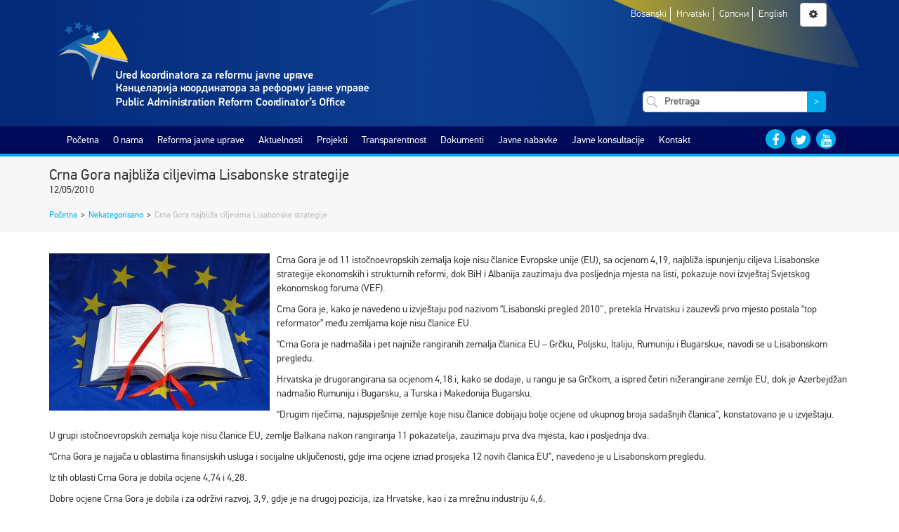

--- FILE ---
content_type: text/html; charset=UTF-8
request_url: https://parco.gov.ba/2010/05/12/crna-gora-najbliza-ciljevima-lisabonske-strategije/
body_size: 10187
content:
<!DOCTYPE html>
<html class="no-js" lang="">
<head>
    <meta charset="utf-8">
    <meta http-equiv="x-ua-compatible" content="ie=edge">
    <meta name="description" content="">
    <meta name="viewport" content="width=device-width, initial-scale=1">
    <title>Crna Gora najbliža ciljevima Lisabonske strategije &#8211; Ured koordinatora za reformu javne uprave</title>
<style>
#wpadminbar #wp-admin-bar-vtrts_free_top_button .ab-icon:before {
	content: "\f185";
	color: #1DAE22;
	top: 3px;
}
</style><meta name='robots' content='max-image-preview:large' />
<link rel='dns-prefetch' href='//s.w.org' />
<link rel="alternate" type="application/rss+xml" title="Ured koordinatora za reformu javne uprave &raquo; Crna Gora najbliža ciljevima Lisabonske strategije Comments Feed" href="https://parco.gov.ba/2010/05/12/crna-gora-najbliza-ciljevima-lisabonske-strategije/feed/" />
		<script type="text/javascript">
			window._wpemojiSettings = {"baseUrl":"https:\/\/s.w.org\/images\/core\/emoji\/13.0.1\/72x72\/","ext":".png","svgUrl":"https:\/\/s.w.org\/images\/core\/emoji\/13.0.1\/svg\/","svgExt":".svg","source":{"concatemoji":"https:\/\/parco.gov.ba\/wp-includes\/js\/wp-emoji-release.min.js?ver=5.7.14"}};
			!function(e,a,t){var n,r,o,i=a.createElement("canvas"),p=i.getContext&&i.getContext("2d");function s(e,t){var a=String.fromCharCode;p.clearRect(0,0,i.width,i.height),p.fillText(a.apply(this,e),0,0);e=i.toDataURL();return p.clearRect(0,0,i.width,i.height),p.fillText(a.apply(this,t),0,0),e===i.toDataURL()}function c(e){var t=a.createElement("script");t.src=e,t.defer=t.type="text/javascript",a.getElementsByTagName("head")[0].appendChild(t)}for(o=Array("flag","emoji"),t.supports={everything:!0,everythingExceptFlag:!0},r=0;r<o.length;r++)t.supports[o[r]]=function(e){if(!p||!p.fillText)return!1;switch(p.textBaseline="top",p.font="600 32px Arial",e){case"flag":return s([127987,65039,8205,9895,65039],[127987,65039,8203,9895,65039])?!1:!s([55356,56826,55356,56819],[55356,56826,8203,55356,56819])&&!s([55356,57332,56128,56423,56128,56418,56128,56421,56128,56430,56128,56423,56128,56447],[55356,57332,8203,56128,56423,8203,56128,56418,8203,56128,56421,8203,56128,56430,8203,56128,56423,8203,56128,56447]);case"emoji":return!s([55357,56424,8205,55356,57212],[55357,56424,8203,55356,57212])}return!1}(o[r]),t.supports.everything=t.supports.everything&&t.supports[o[r]],"flag"!==o[r]&&(t.supports.everythingExceptFlag=t.supports.everythingExceptFlag&&t.supports[o[r]]);t.supports.everythingExceptFlag=t.supports.everythingExceptFlag&&!t.supports.flag,t.DOMReady=!1,t.readyCallback=function(){t.DOMReady=!0},t.supports.everything||(n=function(){t.readyCallback()},a.addEventListener?(a.addEventListener("DOMContentLoaded",n,!1),e.addEventListener("load",n,!1)):(e.attachEvent("onload",n),a.attachEvent("onreadystatechange",function(){"complete"===a.readyState&&t.readyCallback()})),(n=t.source||{}).concatemoji?c(n.concatemoji):n.wpemoji&&n.twemoji&&(c(n.twemoji),c(n.wpemoji)))}(window,document,window._wpemojiSettings);
		</script>
		<style type="text/css">
img.wp-smiley,
img.emoji {
	display: inline !important;
	border: none !important;
	box-shadow: none !important;
	height: 1em !important;
	width: 1em !important;
	margin: 0 .07em !important;
	vertical-align: -0.1em !important;
	background: none !important;
	padding: 0 !important;
}
</style>
	<link rel='stylesheet' id='wp-block-library-css'  href='https://parco.gov.ba/wp-includes/css/dist/block-library/style.min.css?ver=5.7.14' type='text/css' media='all' />
<link rel='stylesheet' id='wp-polls-css'  href='https://parco.gov.ba/wp-content/plugins/wp-polls/polls-css.css?ver=2.73.1' type='text/css' media='all' />
<style id='wp-polls-inline-css' type='text/css'>
.wp-polls .pollbar {
	margin: 1px;
	font-size: 3px;
	line-height: 5px;
	height: 5px;
	background: #d8e1eb;
	border: 1px solid #c8c8c8;
}

</style>
<link rel='stylesheet' id='bootstrap-css'  href='https://parco.gov.ba/wp-content/themes/parco/css/bootstrap.min.css' type='text/css' media='all' />
<link rel='stylesheet' id='font-awesome-css'  href='https://parco.gov.ba/wp-content/themes/parco/css/font-awesome.min.css' type='text/css' media='all' />
<link rel='stylesheet' id='slick-css'  href='https://parco.gov.ba/wp-content/themes/parco/css/slick.css' type='text/css' media='all' />
<link rel='stylesheet' id='slick-theme-css'  href='https://parco.gov.ba/wp-content/themes/parco/css/slick-theme.css' type='text/css' media='all' />
<link rel='stylesheet' id='fontsheet-css'  href='https://parco.gov.ba/wp-content/themes/parco/fonts/fontsheet.css' type='text/css' media='all' />
<link rel='stylesheet' id='prettyPhoto-css'  href='https://parco.gov.ba/wp-content/themes/parco/css/prettyPhoto.css' type='text/css' media='all' />
<link rel='stylesheet' id='animate-css'  href='https://parco.gov.ba/wp-content/themes/parco/css/animate.css' type='text/css' media='all' />
<link rel='stylesheet' id='timelify-css'  href='https://parco.gov.ba/wp-content/themes/parco/css/timelify.css' type='text/css' media='all' />
<link rel='stylesheet' id='plyr-css'  href='https://parco.gov.ba/wp-content/themes/parco/css/plyr.css' type='text/css' media='all' />
<link rel='stylesheet' id='main-style-css'  href='https://parco.gov.ba/wp-content/themes/parco/style.css' type='text/css' media='all' />
<link rel='stylesheet' id='transparency-css'  href='https://parco.gov.ba/wp-content/themes/parco/css/transparency.css' type='text/css' media='all' />
<script type='text/javascript' id='ahc_front_js-js-extra'>
/* <![CDATA[ */
var ahc_ajax_front = {"ajax_url":"https:\/\/parco.gov.ba\/wp-admin\/admin-ajax.php","page_id":"5600","page_title":"Crna Gora najbli\u017ea ciljevima Lisabonske strategije","post_type":"post"};
/* ]]> */
</script>
<script type='text/javascript' src='https://parco.gov.ba/wp-content/plugins/visitors-traffic-real-time-statistics/js/front.js?ver=5.7.14' id='ahc_front_js-js'></script>
<script type='text/javascript' src='https://parco.gov.ba/wp-includes/js/jquery/jquery.min.js?ver=3.5.1' id='jquery-core-js'></script>
<script type='text/javascript' src='https://parco.gov.ba/wp-includes/js/jquery/jquery-migrate.min.js?ver=3.3.2' id='jquery-migrate-js'></script>
<script type='text/javascript' src='https://parco.gov.ba/wp-content/plugins/archives-calendar-widget/admin/js/jquery.arcw-init.js?ver=1.0.14' id='jquery-arcw-js'></script>
<script type='text/javascript' src='https://parco.gov.ba/wp-content/themes/parco/js/modernizr-2.8.3.min.js?ver=20160101' id='modernizr-js'></script>
<link rel="https://api.w.org/" href="https://parco.gov.ba/wp-json/" /><link rel="alternate" type="application/json" href="https://parco.gov.ba/wp-json/wp/v2/posts/5600" /><link rel="EditURI" type="application/rsd+xml" title="RSD" href="https://parco.gov.ba/xmlrpc.php?rsd" />
<link rel="wlwmanifest" type="application/wlwmanifest+xml" href="https://parco.gov.ba/wp-includes/wlwmanifest.xml" /> 
<meta name="generator" content="WordPress 5.7.14" />
<link rel="canonical" href="https://parco.gov.ba/2010/05/12/crna-gora-najbliza-ciljevima-lisabonske-strategije/" />
<link rel='shortlink' href='https://parco.gov.ba/?p=5600' />
<link rel="alternate" type="application/json+oembed" href="https://parco.gov.ba/wp-json/oembed/1.0/embed?url=https%3A%2F%2Fparco.gov.ba%2F2010%2F05%2F12%2Fcrna-gora-najbliza-ciljevima-lisabonske-strategije%2F" />
<link rel="alternate" type="text/xml+oembed" href="https://parco.gov.ba/wp-json/oembed/1.0/embed?url=https%3A%2F%2Fparco.gov.ba%2F2010%2F05%2F12%2Fcrna-gora-najbliza-ciljevima-lisabonske-strategije%2F&#038;format=xml" />
<style type="text/css">
.qtranxs_flag_bs {background-image: url(http://dev.parco.gov.ba/wp-content/plugins/qtranslate-x/flags/); background-repeat: no-repeat;}
.qtranxs_flag_en {background-image: url(http://dev.parco.gov.ba/wp-content/plugins/qtranslate-x/flags/gb.png); background-repeat: no-repeat;}
.qtranxs_flag_cr {background-image: url(http://dev.parco.gov.ba/wp-content/plugins/qtranslate-x/flags/ba.png); background-repeat: no-repeat;}
</style>
<link hreflang="bs" href="https://parco.gov.ba/bs/2010/05/12/crna-gora-najbliza-ciljevima-lisabonske-strategije/" rel="alternate" />
<link hreflang="cr" href="https://parco.gov.ba/cr/2010/05/12/crna-gora-najbliza-ciljevima-lisabonske-strategije/" rel="alternate" />
<link hreflang="hr" href="https://parco.gov.ba/hr/2010/05/12/crna-gora-najbliza-ciljevima-lisabonske-strategije/" rel="alternate" />
<link hreflang="en" href="https://parco.gov.ba/en/2010/05/12/crna-gora-najbliza-ciljevima-lisabonske-strategije/" rel="alternate" />
<link hreflang="x-default" href="https://parco.gov.ba/2010/05/12/crna-gora-najbliza-ciljevima-lisabonske-strategije/" rel="alternate" />
<meta name="generator" content="qTranslate-X 3.4.6.8" />
    <link rel="stylesheet" id="accesibility-font" type="text/css" media="all" />
    <link rel="stylesheet" id="accesibility-contrast" type="text/css" media="all" />

    <link rel="apple-touch-icon" sizes="57x57" href="https://parco.gov.ba/wp-content/themes/parco/img/apple-icon-57x57.png">
    <link rel="apple-touch-icon" sizes="60x60" href="https://parco.gov.ba/wp-content/themes/parco/img/apple-icon-60x60.png">
    <link rel="apple-touch-icon" sizes="72x72" href="https://parco.gov.ba/wp-content/themes/parco/img/apple-icon-72x72.png">
    <link rel="apple-touch-icon" sizes="76x76" href="https://parco.gov.ba/wp-content/themes/parco/img/apple-icon-76x76.png">
    <link rel="apple-touch-icon" sizes="114x114" href="https://parco.gov.ba/wp-content/themes/parco/img/apple-icon-114x114.png">
    <link rel="apple-touch-icon" sizes="120x120" href="https://parco.gov.ba/wp-content/themes/parco/img/apple-icon-120x120.png">
    <link rel="apple-touch-icon" sizes="144x144" href="https://parco.gov.ba/wp-content/themes/parco/img/apple-icon-144x144.png">
    <link rel="apple-touch-icon" sizes="152x152" href="https://parco.gov.ba/wp-content/themes/parco/img/apple-icon-152x152.png">
    <link rel="apple-touch-icon" sizes="180x180" href="https://parco.gov.ba/wp-content/themes/parco/img/apple-icon-180x180.png">
    <link rel="icon" type="image/png" sizes="192x192"  href="https://parco.gov.ba/wp-content/themes/parco/img/android-icon-192x192.png">
    <link rel="icon" type="image/png" sizes="32x32" href="https://parco.gov.ba/wp-content/themes/parco/img/favicon-32x32.png">
    <link rel="icon" type="image/png" sizes="96x96" href="https://parco.gov.ba/wp-content/themes/parco/img/favicon-96x96.png">
    <link rel="icon" type="image/png" sizes="16x16" href="https://parco.gov.ba/wp-content/themes/parco/img/favicon-16x16.png">
    <link rel="manifest" href="https://parco.gov.ba/wp-content/themes/parco/img/manifest.json">
    <meta name="msapplication-TileColor" content="#ffffff">
    <meta name="msapplication-TileImage" content="/ms-icon-144x144.png">
    <link href="https://parco.gov.ba/wp-content/themes/parco/img/favicon.ico" rel="shortcut icon" type="image/x-icon" />
    <meta name="theme-color" content="#ffffff">

</head>
<body class="post-template-default single single-post postid-5600 single-format-standard">
<!--[if lt IE 8]>
<p class="browserupgrade">You are using an <strong>outdated</strong> browser. Please <a href="http://browsehappy.com/">upgrade
    your browser</a> to improve your experience.</p>
<![endif]-->

<header class="gradient-bg">
    <div class="container">
        <div class="row">
            <div class="col-md-12 bg-logo">
                <div class="row">
                    <div class="col-md-8">
                        <a href="https://parco.gov.ba/bs">
                            <img class="main-logo img-responsive" src="https://parco.gov.ba/wp-content/themes/parco/img/parco-logo.svg"
                                 alt=""/>
                        </a>
                    </div>
                    <div class="col-md-4 text-center">
                        <span id="toggle-mobile-menu" class="btn btn-default"><i class="fa fa-bars"
                                                                                 aria-hidden="true"></i></span>
                        <div class="languages">
                            <ul>
                                                                    <li>
                                        <a href="https://parco.gov.ba/bs/2010/05/12/crna-gora-najbliza-ciljevima-lisabonske-strategije/">
                                            Bosanski                                        </a>
                                    </li>
                                                                    <li>
                                        <a href="https://parco.gov.ba/hr/2010/05/12/crna-gora-najbliza-ciljevima-lisabonske-strategije/">
                                            Hrvatski                                        </a>
                                    </li>
                                                                    <li>
                                        <a href="https://parco.gov.ba/cr/2010/05/12/crna-gora-najbliza-ciljevima-lisabonske-strategije/">
                                            Српски                                        </a>
                                    </li>
                                                                    <li>
                                        <a href="https://parco.gov.ba/en/2010/05/12/crna-gora-najbliza-ciljevima-lisabonske-strategije/">
                                            English                                        </a>
                                    </li>
                                                            </ul>
                        </div>
                        <span id="accessibility-options-menu" data-toggle="modal" data-target="#settings-modal"
                              class="btn btn-default"
                              title="Prilagođavanje"><i
                                class="fa fa-gear"
                                aria-hidden="true"></i></span>
                        <div class="search-form">
                            
<form role="search" method="get" class="search-form clearfix" action="https://parco.gov.ba/">
    <label>
        <input type="search" class="search-field" placeholder="Pretraga" value="" name="s" />
    </label>
    <button type="submit" class="search-submit"><span class="screen-reader-text">&gt;</span></button>
</form>                        </div>
                    </div>
                </div>

            </div>
        </div>
    </div>
</header>
<nav class="main-navigation">
    <div class="container">
        <div id="main-navigation" class="col-sm-12 col-md-10 menu-list"><ul id="menu-glavni-meni" class="menu"><li id="menu-item-10" class="menu-item menu-item-type-custom menu-item-object-custom menu-item-home menu-item-10"><a href="http://parco.gov.ba/">Početna</a></li>
<li id="menu-item-822" class="menu-item menu-item-type-post_type menu-item-object-page menu-item-has-children menu-item-822"><a href="https://parco.gov.ba/o-nama/">O nama</a>
<ul class="sub-menu">
	<li id="menu-item-827" class="menu-item menu-item-type-post_type menu-item-object-page menu-item-827"><a href="https://parco.gov.ba/o-nama/o-uredu-koordinatora-za-reformu-javne-uprave/">O Uredu</a></li>
	<li id="menu-item-14043" class="menu-item menu-item-type-post_type menu-item-object-page menu-item-14043"><a href="https://parco.gov.ba/o-nama/organizaciona-struktura-ureda-koordinatora-za-reformu-javne-uprave/">Organizaciona struktura</a></li>
	<li id="menu-item-825" class="menu-item menu-item-type-post_type menu-item-object-page menu-item-825"><a href="https://parco.gov.ba/o-nama/mandat-ureda-koordinatora-za-reformu-javne-uprave/">Mandat</a></li>
	<li id="menu-item-824" class="menu-item menu-item-type-post_type menu-item-object-page menu-item-824"><a href="https://parco.gov.ba/o-nama/biografija/">Koordinator</a></li>
	<li id="menu-item-16060" class="menu-item menu-item-type-post_type menu-item-object-page menu-item-16060"><a href="https://parco.gov.ba/o-nama/zamjenik-koordinatora/">Zamjenik koordinatora</a></li>
	<li id="menu-item-21701" class="menu-item menu-item-type-post_type menu-item-object-page menu-item-21701"><a href="https://parco.gov.ba/o-nama/zamjenik-koordinatora-2/">Zamjenica koordinatora</a></li>
	<li id="menu-item-826" class="menu-item menu-item-type-post_type menu-item-object-page menu-item-826"><a href="https://parco.gov.ba/o-nama/misija-i-vizija-2/">Misija i vizija</a></li>
	<li id="menu-item-823" class="menu-item menu-item-type-post_type menu-item-object-page menu-item-823"><a href="https://parco.gov.ba/o-nama/kontakti/">Kontakti zaposlenih</a></li>
	<li id="menu-item-13977" class="menu-item menu-item-type-post_type menu-item-object-page menu-item-13977"><a href="https://parco.gov.ba/o-nama/linkovi-institucija/">Linkovi</a></li>
</ul>
</li>
<li id="menu-item-19031" class="menu-item menu-item-type-post_type menu-item-object-page menu-item-has-children menu-item-19031"><a href="https://parco.gov.ba/rju/o-rju-2/">Reforma javne uprave</a>
<ul class="sub-menu">
	<li id="menu-item-19032" class="menu-item menu-item-type-post_type menu-item-object-page menu-item-has-children menu-item-19032"><a href="https://parco.gov.ba/rju/o-rju-2/">O reformi</a>
	<ul class="sub-menu">
		<li id="menu-item-19041" class="menu-item menu-item-type-post_type menu-item-object-page menu-item-19041"><a href="https://parco.gov.ba/rju/o-rju-2/strateski-okviri-za-rju/">Strateški okvir za RJU i Akcioni plan za period 2018. – 2022.</a></li>
		<li id="menu-item-19042" class="menu-item menu-item-type-post_type menu-item-object-page menu-item-19042"><a href="https://parco.gov.ba/rju/o-rju-2/nacin-provedbe-rju/">Proces RJU</a></li>
		<li id="menu-item-19043" class="menu-item menu-item-type-post_type menu-item-object-page menu-item-19043"><a href="https://parco.gov.ba/rju/o-rju-2/partneri/">Ključni akteri</a></li>
		<li id="menu-item-19044" class="menu-item menu-item-type-post_type menu-item-object-page menu-item-19044"><a href="https://parco.gov.ba/rju/o-rju-2/ured-koordinatora-rju/">Ured koordinatora</a></li>
		<li id="menu-item-19045" class="menu-item menu-item-type-post_type menu-item-object-page menu-item-19045"><a href="https://parco.gov.ba/rju/o-rju-2/tok-provedbe/">Ciljevi po reformskim oblastima</a></li>
		<li id="menu-item-19046" class="menu-item menu-item-type-post_type menu-item-object-page menu-item-19046"><a href="https://parco.gov.ba/rju/o-rju-2/benefiti-reformisanja-javne-uprave/">Benefiti reformisanja javne uprave</a></li>
		<li id="menu-item-19047" class="menu-item menu-item-type-post_type menu-item-object-page menu-item-19047"><a href="https://parco.gov.ba/rju/o-rju-2/nadzorni-timovi/">Nadzorni timovi</a></li>
	</ul>
</li>
	<li id="menu-item-19033" class="menu-item menu-item-type-post_type menu-item-object-page menu-item-has-children menu-item-19033"><a href="https://parco.gov.ba/reformske-oblasti/">Reformske oblasti</a>
	<ul class="sub-menu">
		<li id="menu-item-19048" class="menu-item menu-item-type-post_type menu-item-object-page menu-item-19048"><a href="https://parco.gov.ba/reformske-oblasti/ipik/">Izrada politika i koordinacija</a></li>
		<li id="menu-item-19050" class="menu-item menu-item-type-post_type menu-item-object-page menu-item-19050"><a href="https://parco.gov.ba/reformske-oblasti/javne-finansije-2/">Javne finansije</a></li>
		<li id="menu-item-19051" class="menu-item menu-item-type-post_type menu-item-object-page menu-item-19051"><a href="https://parco.gov.ba/reformske-oblasti/drzavna-sluzba-i-upravljanje-ljudskim-potencijalima/">Državna služba i upravljanje ljudskim potencijalima</a></li>
		<li id="menu-item-19053" class="menu-item menu-item-type-post_type menu-item-object-page menu-item-19053"><a href="https://parco.gov.ba/reformske-oblasti/odgovornost/">Upravni postupci i upravne usluge</a></li>
		<li id="menu-item-19058" class="menu-item menu-item-type-post_type menu-item-object-page menu-item-19058"><a href="https://parco.gov.ba/reformske-oblasti/pruzanje-usluga/">Pružanje usluga</a></li>
	</ul>
</li>
	<li id="menu-item-19745" class="menu-item menu-item-type-post_type menu-item-object-page menu-item-19745"><a href="https://parco.gov.ba/specijalna_par_grupa/">Specijalna PAR grupa</a></li>
	<li id="menu-item-19034" class="menu-item menu-item-type-post_type menu-item-object-page menu-item-19034"><a href="https://parco.gov.ba/upravljanje-kvalitetom/">Upravljanje kvalitetom</a></li>
	<li id="menu-item-19035" class="menu-item menu-item-type-post_type menu-item-object-page menu-item-has-children menu-item-19035"><a href="https://parco.gov.ba/rju-i-eu/">RJU i EU</a>
	<ul class="sub-menu">
		<li id="menu-item-19074" class="menu-item menu-item-type-post_type menu-item-object-page menu-item-19074"><a href="https://parco.gov.ba/rju-i-eu/dokumenti/">Dokumenti</a></li>
		<li id="menu-item-19080" class="menu-item menu-item-type-post_type menu-item-object-page menu-item-19080"><a href="https://parco.gov.ba/rju-i-eu/rijecnik-2/">Rječnik</a></li>
		<li id="menu-item-19061" class="menu-item menu-item-type-post_type menu-item-object-page menu-item-19061"><a href="https://parco.gov.ba/rju-i-eu/eu-u-brojkama-2/">EU u brojkama</a></li>
		<li id="menu-item-19062" class="menu-item menu-item-type-post_type menu-item-object-page menu-item-19062"><a href="https://parco.gov.ba/rju-i-eu/zanimljivosti/">Zanimljivosti</a></li>
		<li id="menu-item-19065" class="menu-item menu-item-type-post_type menu-item-object-page menu-item-19065"><a href="https://parco.gov.ba/rju-i-eu/linkovi-o-eu/">Linkovi</a></li>
		<li id="menu-item-19064" class="menu-item menu-item-type-post_type menu-item-object-page menu-item-19064"><a href="https://parco.gov.ba/rju-i-eu/reforma-javne-uprave-i-evropske-integracije/">Aktivnosti</a></li>
		<li id="menu-item-19066" class="menu-item menu-item-type-post_type menu-item-object-page menu-item-19066"><a href="https://parco.gov.ba/rju-i-eu/programi-evropske-unije/">Programi pomoći</a></li>
		<li id="menu-item-19067" class="menu-item menu-item-type-post_type menu-item-object-page menu-item-19067"><a href="https://parco.gov.ba/sporazum-o-stabilizaciji-i-pridruzivanju/">SSP</a></li>
		<li id="menu-item-19081" class="menu-item menu-item-type-post_type menu-item-object-page menu-item-19081"><a href="https://parco.gov.ba/sigma-principi/">Sigma principi</a></li>
		<li id="menu-item-19068" class="menu-item menu-item-type-post_type menu-item-object-page menu-item-19068"><a href="https://parco.gov.ba/rju-i-eu/ipa-ii/">IPA II</a></li>
	</ul>
</li>
	<li id="menu-item-19036" class="menu-item menu-item-type-post_type menu-item-object-page menu-item-has-children menu-item-19036"><a href="https://parco.gov.ba/rju-projekti/">RJU projekti</a>
	<ul class="sub-menu">
		<li id="menu-item-19082" class="menu-item menu-item-type-post_type menu-item-object-page menu-item-19082"><a href="https://parco.gov.ba/donatori-i-partneri/">Donatori i partneri</a></li>
	</ul>
</li>
	<li id="menu-item-19038" class="menu-item menu-item-type-post_type menu-item-object-page menu-item-19038"><a href="https://parco.gov.ba/partnerstvo-za-otvorenu-vlast/">Partnerstvo za otvorenu vlast (OGP)</a></li>
</ul>
</li>
<li id="menu-item-13933" class="menu-item menu-item-type-taxonomy menu-item-object-category menu-item-has-children menu-item-13933"><a href="https://parco.gov.ba/category/aktuelnosti/">Aktuelnosti</a>
<ul class="sub-menu">
	<li id="menu-item-13931" class="menu-item menu-item-type-taxonomy menu-item-object-category menu-item-13931"><a href="https://parco.gov.ba/category/aktuelnosti/">Aktuelnosti</a></li>
	<li id="menu-item-13932" class="menu-item menu-item-type-taxonomy menu-item-object-category menu-item-13932"><a href="https://parco.gov.ba/category/najave/">Najave</a></li>
	<li id="menu-item-13929" class="menu-item menu-item-type-taxonomy menu-item-object-category menu-item-13929"><a href="https://parco.gov.ba/category/intervjui-i-govori/">Intervjui i govori</a></li>
	<li id="menu-item-14048" class="menu-item menu-item-type-taxonomy menu-item-object-category menu-item-14048"><a href="https://parco.gov.ba/category/galerije/">Galerija</a></li>
	<li id="menu-item-13930" class="menu-item menu-item-type-taxonomy menu-item-object-category menu-item-has-children menu-item-13930"><a href="https://parco.gov.ba/category/press-clipping/">Press clipping</a>
	<ul class="sub-menu">
		<li id="menu-item-14533" class="menu-item menu-item-type-post_type menu-item-object-page menu-item-14533"><a href="https://parco.gov.ba/o-nama/o-uredu-koordinatora-za-reformu-javne-uprave/ured-u-brojkama/">IZ MEDIJA</a></li>
	</ul>
</li>
</ul>
</li>
<li id="menu-item-860" class="menu-item menu-item-type-post_type menu-item-object-page menu-item-has-children menu-item-860"><a href="https://parco.gov.ba/projekti/">Projekti</a>
<ul class="sub-menu">
	<li id="menu-item-841" class="menu-item menu-item-type-post_type menu-item-object-page menu-item-has-children menu-item-841"><a href="https://parco.gov.ba/projekti/fond-za-reformu-javne-uprave-par-fond/">Fond za reformu javne uprave</a>
	<ul class="sub-menu">
		<li id="menu-item-842" class="menu-item menu-item-type-post_type menu-item-object-page menu-item-842"><a href="https://parco.gov.ba/projekti/fond-za-reformu-javne-uprave-par-fond/donatori/">Donatori</a></li>
	</ul>
</li>
	<li id="menu-item-840" class="menu-item menu-item-type-post_type menu-item-object-page menu-item-has-children menu-item-840"><a href="https://parco.gov.ba/projekti/lista-projekata/">Lista projekata</a>
	<ul class="sub-menu">
		<li id="menu-item-843" class="menu-item menu-item-type-post_type menu-item-object-page menu-item-843"><a href="https://parco.gov.ba/projekti/lista-projekata/projekti-finansirani-iz-fonda-za-rju/">Projekti financirani iz FRJU</a></li>
		<li id="menu-item-19158" class="menu-item menu-item-type-post_type menu-item-object-page menu-item-19158"><a href="https://parco.gov.ba/ria/">RIA</a></li>
	</ul>
</li>
	<li id="menu-item-14151" class="menu-item menu-item-type-post_type menu-item-object-page menu-item-14151"><a href="https://parco.gov.ba/projekti/izvjestaj-o-napretku-2izvjestaji-o-evaluaciji-projekata-iz-fonda-za-reformu-javne-uprave/">Izvještaji o evaluaciji projekata</a></li>
</ul>
</li>
<li id="menu-item-852" class="menu-item menu-item-type-post_type menu-item-object-page menu-item-has-children menu-item-852"><a href="https://parco.gov.ba/transparentnost/">Transparentnost</a>
<ul class="sub-menu">
	<li id="menu-item-857" class="menu-item menu-item-type-post_type menu-item-object-page menu-item-857"><a href="https://parco.gov.ba/transparentnost/budzetska-transparentnost/">Budžetska transparentnost</a></li>
	<li id="menu-item-19366" class="menu-item menu-item-type-post_type menu-item-object-page menu-item-19366"><a href="https://parco.gov.ba/proaktivna-transparentnost/">Proaktivna transparentnost</a></li>
	<li id="menu-item-13997" class="menu-item menu-item-type-taxonomy menu-item-object-category menu-item-13997"><a href="https://parco.gov.ba/category/konkursi-i-oglasi/">Konkursi, oglasi i tenderi</a></li>
	<li id="menu-item-853" class="menu-item menu-item-type-post_type menu-item-object-page menu-item-has-children menu-item-853"><a href="https://parco.gov.ba/transparentnost/pristup-informacijama/">Pristup informacijama</a>
	<ul class="sub-menu">
		<li id="menu-item-854" class="menu-item menu-item-type-post_type menu-item-object-page menu-item-854"><a href="https://parco.gov.ba/transparentnost/pristup-informacijama/vodic-za-pristup/">Vodič za pristup</a></li>
		<li id="menu-item-858" class="menu-item menu-item-type-post_type menu-item-object-page menu-item-858"><a href="https://parco.gov.ba/transparentnost/pristup-informacijama/index-registar/">Indeks registar</a></li>
		<li id="menu-item-855" class="menu-item menu-item-type-post_type menu-item-object-page menu-item-855"><a href="https://parco.gov.ba/transparentnost/pristup-informacijama/zahtjev-za-pristup-informacijama/">Registar zahtjeva za pristup informacijama</a></li>
		<li id="menu-item-859" class="menu-item menu-item-type-post_type menu-item-object-page menu-item-859"><a href="https://parco.gov.ba/transparentnost/pristup-informacijama/odgovori-zospi/">Odgovori ZOSPI</a></li>
		<li id="menu-item-13940" class="menu-item menu-item-type-post_type menu-item-object-page menu-item-13940"><a href="https://parco.gov.ba/transparentnost/pristup-informacijama/odnosi-s-javnoscu/">Odnosi s javnošću</a></li>
		<li id="menu-item-14210" class="menu-item menu-item-type-post_type menu-item-object-page menu-item-14210"><a href="https://parco.gov.ba/transparentnost/pristup-informacijama/najcesca-pitanja-i-odgovori/">Najčešća pitanja i odgovori</a></li>
	</ul>
</li>
	<li id="menu-item-17126" class="menu-item menu-item-type-post_type menu-item-object-page menu-item-17126"><a href="https://parco.gov.ba/ogp/">OGP</a></li>
</ul>
</li>
<li id="menu-item-868" class="menu-item menu-item-type-post_type menu-item-object-page menu-item-has-children menu-item-868"><a href="https://parco.gov.ba/dokumenti/">Dokumenti</a>
<ul class="sub-menu">
	<li id="menu-item-14040" class="menu-item menu-item-type-post_type menu-item-object-page menu-item-14040"><a href="https://parco.gov.ba/dokumenti/interni-akti/">Interni akti</a></li>
	<li id="menu-item-335" class="menu-item menu-item-type-post_type menu-item-object-page menu-item-335"><a href="https://parco.gov.ba/dokumenti/rju-dokumenti/">RJU dokumenti</a></li>
	<li id="menu-item-869" class="menu-item menu-item-type-post_type menu-item-object-page menu-item-has-children menu-item-869"><a href="https://parco.gov.ba/dokumenti/izvjestaji/">Izvještaji</a>
	<ul class="sub-menu">
		<li id="menu-item-582" class="menu-item menu-item-type-post_type menu-item-object-page menu-item-582"><a href="https://parco.gov.ba/dokumenti/izvjestaji/izvjestaji-o-radu-ureda/">Izvještaji o radu Ureda</a></li>
		<li id="menu-item-662" class="menu-item menu-item-type-post_type menu-item-object-page menu-item-662"><a href="https://parco.gov.ba/dokumenti/izvjestaji/izvjestaji-o-napretku-rju/">Izvještaji o napretku RJU</a></li>
	</ul>
</li>
	<li id="menu-item-419" class="menu-item menu-item-type-post_type menu-item-object-page menu-item-419"><a href="https://parco.gov.ba/dokumenti/publikacije/">Publikacije</a></li>
	<li id="menu-item-18341" class="menu-item menu-item-type-post_type menu-item-object-page menu-item-18341"><a href="https://parco.gov.ba/dokumenti/sigma-smjernice/">Sigma smjernice</a></li>
	<li id="menu-item-14099" class="menu-item menu-item-type-post_type menu-item-object-page menu-item-14099"><a href="https://parco.gov.ba/dokumenti/ostali-dokumenti/">Ostali dokumenti</a></li>
</ul>
</li>
<li id="menu-item-873" class="menu-item menu-item-type-post_type menu-item-object-page menu-item-has-children menu-item-873"><a href="https://parco.gov.ba/javne-nabavke/">Javne nabavke</a>
<ul class="sub-menu">
	<li id="menu-item-13993" class="menu-item menu-item-type-post_type menu-item-object-page menu-item-has-children menu-item-13993"><a href="https://parco.gov.ba/javne-nabavke/nabavke-ureda/">Nabavke Ureda</a>
	<ul class="sub-menu">
		<li id="menu-item-435" class="menu-item menu-item-type-post_type menu-item-object-page menu-item-435"><a href="https://parco.gov.ba/javne-nabavke/nabavke-ureda/plan-javnih-nabavki/">Plan javnih nabavki Ureda</a></li>
		<li id="menu-item-13994" class="menu-item menu-item-type-taxonomy menu-item-object-category menu-item-13994"><a href="https://parco.gov.ba/category/postupci-javnih-nabavki-ureda/">Postupci javnih nabavki Ureda</a></li>
		<li id="menu-item-450" class="menu-item menu-item-type-post_type menu-item-object-page menu-item-450"><a href="https://parco.gov.ba/javne-nabavke/nabavke-ureda/odluke/">Odluke</a></li>
		<li id="menu-item-459" class="menu-item menu-item-type-post_type menu-item-object-page menu-item-459"><a href="https://parco.gov.ba/javne-nabavke/nabavke-ureda/registar-ugovora/">Registar ugovora</a></li>
		<li id="menu-item-14121" class="menu-item menu-item-type-post_type menu-item-object-page menu-item-14121"><a href="https://parco.gov.ba/javne-nabavke/nabavke-ureda/tenderske-dokumentacije/">Tenderska dokumentacija</a></li>
	</ul>
</li>
	<li id="menu-item-13989" class="menu-item menu-item-type-post_type menu-item-object-page menu-item-has-children menu-item-13989"><a href="https://parco.gov.ba/javne-nabavke/nabavke-fonda/">Nabavke Fonda RJU</a>
	<ul class="sub-menu">
		<li id="menu-item-13992" class="menu-item menu-item-type-post_type menu-item-object-page menu-item-13992"><a href="https://parco.gov.ba/javne-nabavke/nabavke-fonda/plan-javnih-nabavki/">Plan javnih nabavki Fonda</a></li>
		<li id="menu-item-13928" class="menu-item menu-item-type-taxonomy menu-item-object-category menu-item-13928"><a href="https://parco.gov.ba/category/postupci-javnih-nabavki/">Postupci javnih nabavki Fonda</a></li>
		<li id="menu-item-13991" class="menu-item menu-item-type-post_type menu-item-object-page menu-item-13991"><a href="https://parco.gov.ba/javne-nabavke/nabavke-fonda/odluke/">Odluke</a></li>
		<li id="menu-item-13990" class="menu-item menu-item-type-post_type menu-item-object-page menu-item-13990"><a href="https://parco.gov.ba/javne-nabavke/nabavke-fonda/registar-ugovora/">Registar ugovora</a></li>
		<li id="menu-item-14122" class="menu-item menu-item-type-post_type menu-item-object-page menu-item-14122"><a href="https://parco.gov.ba/javne-nabavke/nabavke-fonda/tenderske-dokumentacije/">Tenderska dokumentacija</a></li>
	</ul>
</li>
</ul>
</li>
<li id="menu-item-569" class="menu-item menu-item-type-post_type menu-item-object-page menu-item-569"><a href="https://parco.gov.ba/javne-konsultacije/">Javne konsultacije</a></li>
<li id="menu-item-570" class="menu-item menu-item-type-post_type menu-item-object-page menu-item-570"><a href="https://parco.gov.ba/kontakt/">Kontakt</a></li>
</ul></div>        <div class="col-md-2 hidden-xs hidden-sm text-right" id="social-navigation">
            			<div class="textwidget"><div class="social-contact">
                <a href="https://www.facebook.com/RJUBiH/" title="Facebook" target="_blank" rel="noopener"><i class="fa fa-facebook" aria-hidden="true"></i></a>
                <a href="https://twitter.com/RJUBiH" title="Twitter" target="_blank" rel="noopener"><i class="fa fa-twitter" aria-hidden="true"></i></a>
                <a href="https://www.youtube.com/channel/UCJ-kn1Vw3GYoLtrwDa-1RjA" title="Youtube" target="_blank" rel="noopener"><i class="fa fa-youtube" aria-hidden="true"></i></a>
            </div></div>
		        </div>
    </div>

</nav>
<div class="modal fade" id="settings-modal" tabindex="-1" role="dialog">
    <div class="modal-dialog" role="document">
        <div class="modal-content">
            <div class="modal-header">
                <button type="button" class="close" data-dismiss="modal"><span
                        aria-hidden="true">&times;</span></button>
                <h4 class="modal-title">Prilagođavanje</h4>
            </div>
            <div class="modal-body">
                <div class="row">
                    <div class="col-md-12">
                        <h4>Veličina slova</h4>
                    </div>
                    <div class="col-md-4 text-center">
                        <div class="btn btn-default size-normal-btn size-btn" data-css-file="">
                            <div style="height: 30px; width: 100px">A</div>
                            <div>Standardno</div>
                        </div>
                    </div>
                    <div class="col-md-4 text-center">
                        <div class="btn btn-default size-middle-btn size-btn" data-css-file="https://parco.gov.ba/wp-content/themes/parco/font-medium.css">
                            <div style="font-size: 18px; height: 30px; width: 100px">A</div>
                            <div>Srednje</div>
                        </div>
                    </div>
                    <div class="col-md-4 text-center">
                        <div class="btn btn-default size-large-btn size-btn" data-css-file="https://parco.gov.ba/wp-content/themes/parco/font-large.css">
                            <div style="font-size: 24px; height: 30px; width: 100px">A</div>
                            <div>Najveća</div>
                        </div>
                    </div>
                </div>
                <p>&nbsp;</p>
                <div class="row">
                    <div class="col-md-12">
                        <h4>Kontrast</h4>
                    </div>
                    <div class="col-md-4 text-center">
                        <div class="btn btn-default contrast-btn" style="color: #565656;" data-css-file="">
                            <div>Lorem ipsum dolor <br> sit amet, consectetur <br>adipiscing elit.</div>
                            <p>&nbsp;</p>
                            <div>Standardno</div>
                        </div>
                    </div>
                    <div class="col-md-4 text-center">
                        <div class="btn btn-default contrast-btn" style="color: #000;" data-css-file="https://parco.gov.ba/wp-content/themes/parco/contrast-medium.css">
                            <div>Lorem ipsum dolor <br> sit amet, consectetur <br>adipiscing elit.</div>
                            <p>&nbsp;</p>
                            <div>Pojačan kontrast</div>
                        </div>
                    </div>
                    <div class="col-md-4 text-center">
                        <div class="btn btn-default contrast-btn" style="background: #000; color: #FFFFFF" data-css-file="https://parco.gov.ba/wp-content/themes/parco/contrast-large.css">
                            <div>Lorem ipsum dolor <br> sit amet, consectetur <br>adipiscing elit.</div>
                            <p>&nbsp;</p>
                            <div>Inverzne boje</div>
                        </div>
                    </div>
                </div>
            </div>
            <div class="modal-footer">
                <button type="button" class="btn btn-default" data-dismiss="modal">Zatvori</button>
            </div>
        </div>
    </div>
</div><div class="article-title">
    <div class="container">
        <div class="row breadcrumb-title">
            <div class="col-md-12 main-page-title">
                <h1>Crna Gora najbliža ciljevima Lisabonske strategije</h1>            </div>
                            <div class="col-md-12">
                    12/05/2010                </div>
                        <div class="col-md-12 breadcrumbs">
                <ul id="breadcrumbs" class="breadcrumbs"><li class="item-home"><a class="bread-link bread-home" href="https://parco.gov.ba" title="Početna">Početna</a></li><li class="separator separator-home"> &gt; </li><li class="item-cat"><a href="https://parco.gov.ba/category/nekategorisano/">Nekategorisano</a></li><li class="separator"> &gt; </li><li class="item-current item-5600">Crna Gora najbliža ciljevima Lisabonske strategije</li></ul>            </div>
        </div>
    </div>
</div>

<div class="page-wrap">
    <div class="container">
        <div class="row">
            <div class="col-md-12">
                
    <div class="page-post">
        <article id="post-5600" class="post-5600 post type-post status-publish format-standard has-post-thumbnail hentry category-nekategorisano">

            <div class="entry-content">
                                    <img class="img-responsive" src="https://parco.gov.ba/wp-content/uploads/2010/05/20100512102321.jpg" alt="" style="max-height: 300px; width: auto; display: block; float: left; margin: 0 10px 10px 0">
                
                <p>Crna Gora je od 11 istočnoevropskih zemalja koje nisu članice Evropske unije (EU), sa ocjenom 4,19, najbliža ispunjenju ciljeva Lisabonske strategije ekonomskih i strukturnih reformi, dok BiH i Albanija zauzimaju dva posljednja mjesta na listi, pokazuje novi izvještaj Svjetskog ekonomskog foruma (VEF).</p>
<p>Crna Gora je, kako je navedeno u izvještaju pod nazivom “Lisabonski pregled 2010″, pretekla Hrvatsku i zauzevši prvo mjesto postala “top reformator” među zemljama koje nisu članice EU.</p>
<p>“Crna Gora je nadmašila i pet najniže rangiranih zemalja članica EU – Grčku, Poljsku, Italiju, Rumuniju i Bugarsku«, navodi se u Lisabonskom pregledu.</p>
<p>Hrvatska je drugorangirana sa ocjenom 4,18 i, kako se dodaje, u rangu je sa Grčkom, a ispred četiri nižerangirane zemlje EU, dok je Azerbejdžan nadmašio Rumuniju i Bugarsku, a Turska i Makedonija Bugarsku.</p>
<p>“Drugim riječima, najuspješnije zemlje koje nisu članice dobijaju bolje ocjene od ukupnog broja sadašnjih članica”, konstatovano je u izvještaju.</p>
<p>U grupi istočnoevropskih zemalja koje nisu članice EU, zemlje Balkana nakon rangiranja 11 pokazatelja, zauzimaju prva dva mjesta, kao i posljednja dva.</p>
<p>“Crna Gora je najjača u oblastima finansijskih usluga i socijalne uključenosti, gdje ima ocjene iznad prosjeka 12 novih članica EU”, navedeno je u Lisabonskom pregledu.</p>
<p>Iz tih oblasti Crna Gora je dobila ocjene 4,74 i 4,28.</p>
<p>Dobre ocjene Crna Gora je dobila i za održivi razvoj, 3,9, gdje je na drugoj pozicija, iza Hrvatske, kao i za mrežnu industriju 4,6.</p>
<p>Prema liberalizaciji, Crna Gora je na drugom mjestu sa ocjenom 4,34, a prema poslovnom okruženju na šestom, sa ocjenom 4,32.</p>
<p>Na listi 11 istočnoevropskih zemalja koje nisu članice EU, posljednja dva mjesta zauzimaju Albanija i BiH sa ukupnom ocjenom 3,47 odnosno 3,07, prenosi portal capital.ba</p>
            </div><!-- .entry-content -->

            
            <div class="entry-footer">
                            </div><!-- .entry-footer -->

        </article><!-- #post-## -->
    </div>

            </div>
        </div>
    </div>
</div>

<footer class="gradient-bg">
    <div class="footer-shade"></div>
    <div class="container">
        <div class="row sitemap">
            <div class="col-md-12 clearfix">
                <div id="main-navigation-sitemap" class="menu"><ul id="menu-glavni-meni-1" class="menu"><li class="menu-item menu-item-type-custom menu-item-object-custom menu-item-home menu-item-10"><a href="http://parco.gov.ba/">Početna</a></li>
<li class="menu-item menu-item-type-post_type menu-item-object-page menu-item-has-children menu-item-822"><a href="https://parco.gov.ba/o-nama/">O nama</a>
<ul class="sub-menu">
	<li class="menu-item menu-item-type-post_type menu-item-object-page menu-item-827"><a href="https://parco.gov.ba/o-nama/o-uredu-koordinatora-za-reformu-javne-uprave/">O Uredu</a></li>
	<li class="menu-item menu-item-type-post_type menu-item-object-page menu-item-14043"><a href="https://parco.gov.ba/o-nama/organizaciona-struktura-ureda-koordinatora-za-reformu-javne-uprave/">Organizaciona struktura</a></li>
	<li class="menu-item menu-item-type-post_type menu-item-object-page menu-item-825"><a href="https://parco.gov.ba/o-nama/mandat-ureda-koordinatora-za-reformu-javne-uprave/">Mandat</a></li>
	<li class="menu-item menu-item-type-post_type menu-item-object-page menu-item-824"><a href="https://parco.gov.ba/o-nama/biografija/">Koordinator</a></li>
	<li class="menu-item menu-item-type-post_type menu-item-object-page menu-item-16060"><a href="https://parco.gov.ba/o-nama/zamjenik-koordinatora/">Zamjenik koordinatora</a></li>
	<li class="menu-item menu-item-type-post_type menu-item-object-page menu-item-21701"><a href="https://parco.gov.ba/o-nama/zamjenik-koordinatora-2/">Zamjenica koordinatora</a></li>
	<li class="menu-item menu-item-type-post_type menu-item-object-page menu-item-826"><a href="https://parco.gov.ba/o-nama/misija-i-vizija-2/">Misija i vizija</a></li>
	<li class="menu-item menu-item-type-post_type menu-item-object-page menu-item-823"><a href="https://parco.gov.ba/o-nama/kontakti/">Kontakti zaposlenih</a></li>
	<li class="menu-item menu-item-type-post_type menu-item-object-page menu-item-13977"><a href="https://parco.gov.ba/o-nama/linkovi-institucija/">Linkovi</a></li>
</ul>
</li>
<li class="menu-item menu-item-type-post_type menu-item-object-page menu-item-has-children menu-item-19031"><a href="https://parco.gov.ba/rju/o-rju-2/">Reforma javne uprave</a>
<ul class="sub-menu">
	<li class="menu-item menu-item-type-post_type menu-item-object-page menu-item-has-children menu-item-19032"><a href="https://parco.gov.ba/rju/o-rju-2/">O reformi</a></li>
	<li class="menu-item menu-item-type-post_type menu-item-object-page menu-item-has-children menu-item-19033"><a href="https://parco.gov.ba/reformske-oblasti/">Reformske oblasti</a></li>
	<li class="menu-item menu-item-type-post_type menu-item-object-page menu-item-19745"><a href="https://parco.gov.ba/specijalna_par_grupa/">Specijalna PAR grupa</a></li>
	<li class="menu-item menu-item-type-post_type menu-item-object-page menu-item-19034"><a href="https://parco.gov.ba/upravljanje-kvalitetom/">Upravljanje kvalitetom</a></li>
	<li class="menu-item menu-item-type-post_type menu-item-object-page menu-item-has-children menu-item-19035"><a href="https://parco.gov.ba/rju-i-eu/">RJU i EU</a></li>
	<li class="menu-item menu-item-type-post_type menu-item-object-page menu-item-has-children menu-item-19036"><a href="https://parco.gov.ba/rju-projekti/">RJU projekti</a></li>
	<li class="menu-item menu-item-type-post_type menu-item-object-page menu-item-19038"><a href="https://parco.gov.ba/partnerstvo-za-otvorenu-vlast/">Partnerstvo za otvorenu vlast (OGP)</a></li>
</ul>
</li>
<li class="menu-item menu-item-type-taxonomy menu-item-object-category menu-item-has-children menu-item-13933"><a href="https://parco.gov.ba/category/aktuelnosti/">Aktuelnosti</a>
<ul class="sub-menu">
	<li class="menu-item menu-item-type-taxonomy menu-item-object-category menu-item-13931"><a href="https://parco.gov.ba/category/aktuelnosti/">Aktuelnosti</a></li>
	<li class="menu-item menu-item-type-taxonomy menu-item-object-category menu-item-13932"><a href="https://parco.gov.ba/category/najave/">Najave</a></li>
	<li class="menu-item menu-item-type-taxonomy menu-item-object-category menu-item-13929"><a href="https://parco.gov.ba/category/intervjui-i-govori/">Intervjui i govori</a></li>
	<li class="menu-item menu-item-type-taxonomy menu-item-object-category menu-item-14048"><a href="https://parco.gov.ba/category/galerije/">Galerija</a></li>
	<li class="menu-item menu-item-type-taxonomy menu-item-object-category menu-item-has-children menu-item-13930"><a href="https://parco.gov.ba/category/press-clipping/">Press clipping</a></li>
</ul>
</li>
<li class="menu-item menu-item-type-post_type menu-item-object-page menu-item-has-children menu-item-860"><a href="https://parco.gov.ba/projekti/">Projekti</a>
<ul class="sub-menu">
	<li class="menu-item menu-item-type-post_type menu-item-object-page menu-item-has-children menu-item-841"><a href="https://parco.gov.ba/projekti/fond-za-reformu-javne-uprave-par-fond/">Fond za reformu javne uprave</a></li>
	<li class="menu-item menu-item-type-post_type menu-item-object-page menu-item-has-children menu-item-840"><a href="https://parco.gov.ba/projekti/lista-projekata/">Lista projekata</a></li>
	<li class="menu-item menu-item-type-post_type menu-item-object-page menu-item-14151"><a href="https://parco.gov.ba/projekti/izvjestaj-o-napretku-2izvjestaji-o-evaluaciji-projekata-iz-fonda-za-reformu-javne-uprave/">Izvještaji o evaluaciji projekata</a></li>
</ul>
</li>
<li class="menu-item menu-item-type-post_type menu-item-object-page menu-item-has-children menu-item-852"><a href="https://parco.gov.ba/transparentnost/">Transparentnost</a>
<ul class="sub-menu">
	<li class="menu-item menu-item-type-post_type menu-item-object-page menu-item-857"><a href="https://parco.gov.ba/transparentnost/budzetska-transparentnost/">Budžetska transparentnost</a></li>
	<li class="menu-item menu-item-type-post_type menu-item-object-page menu-item-19366"><a href="https://parco.gov.ba/proaktivna-transparentnost/">Proaktivna transparentnost</a></li>
	<li class="menu-item menu-item-type-taxonomy menu-item-object-category menu-item-13997"><a href="https://parco.gov.ba/category/konkursi-i-oglasi/">Konkursi, oglasi i tenderi</a></li>
	<li class="menu-item menu-item-type-post_type menu-item-object-page menu-item-has-children menu-item-853"><a href="https://parco.gov.ba/transparentnost/pristup-informacijama/">Pristup informacijama</a></li>
	<li class="menu-item menu-item-type-post_type menu-item-object-page menu-item-17126"><a href="https://parco.gov.ba/ogp/">OGP</a></li>
</ul>
</li>
<li class="menu-item menu-item-type-post_type menu-item-object-page menu-item-has-children menu-item-868"><a href="https://parco.gov.ba/dokumenti/">Dokumenti</a>
<ul class="sub-menu">
	<li class="menu-item menu-item-type-post_type menu-item-object-page menu-item-14040"><a href="https://parco.gov.ba/dokumenti/interni-akti/">Interni akti</a></li>
	<li class="menu-item menu-item-type-post_type menu-item-object-page menu-item-335"><a href="https://parco.gov.ba/dokumenti/rju-dokumenti/">RJU dokumenti</a></li>
	<li class="menu-item menu-item-type-post_type menu-item-object-page menu-item-has-children menu-item-869"><a href="https://parco.gov.ba/dokumenti/izvjestaji/">Izvještaji</a></li>
	<li class="menu-item menu-item-type-post_type menu-item-object-page menu-item-419"><a href="https://parco.gov.ba/dokumenti/publikacije/">Publikacije</a></li>
	<li class="menu-item menu-item-type-post_type menu-item-object-page menu-item-18341"><a href="https://parco.gov.ba/dokumenti/sigma-smjernice/">Sigma smjernice</a></li>
	<li class="menu-item menu-item-type-post_type menu-item-object-page menu-item-14099"><a href="https://parco.gov.ba/dokumenti/ostali-dokumenti/">Ostali dokumenti</a></li>
</ul>
</li>
<li class="menu-item menu-item-type-post_type menu-item-object-page menu-item-has-children menu-item-873"><a href="https://parco.gov.ba/javne-nabavke/">Javne nabavke</a>
<ul class="sub-menu">
	<li class="menu-item menu-item-type-post_type menu-item-object-page menu-item-has-children menu-item-13993"><a href="https://parco.gov.ba/javne-nabavke/nabavke-ureda/">Nabavke Ureda</a></li>
	<li class="menu-item menu-item-type-post_type menu-item-object-page menu-item-has-children menu-item-13989"><a href="https://parco.gov.ba/javne-nabavke/nabavke-fonda/">Nabavke Fonda RJU</a></li>
</ul>
</li>
<li class="menu-item menu-item-type-post_type menu-item-object-page menu-item-569"><a href="https://parco.gov.ba/javne-konsultacije/">Javne konsultacije</a></li>
<li class="menu-item menu-item-type-post_type menu-item-object-page menu-item-570"><a href="https://parco.gov.ba/kontakt/">Kontakt</a></li>
</ul></div>            </div>
        </div>

        <div class="row">
            <div class="col-sm-4">
                <img src="https://parco.gov.ba/wp-content/themes/parco/img/logo_giz.png" style="height: 100px" alt="" class="img-responsive"><br>
                Ova stranica je izrađena uz podršku Vlade SR Njemačke kroz Program jačanja javnih institucija u BiH koji provodi GIZ.            </div>
            <div class="col-sm-5">
                <div class="row">
                    <div class="col-sm-4">
                        <img src="https://parco.gov.ba/wp-content/themes/parco/img/logo-bottom.svg" class="bottom-logo img-responsive" alt="Parco">
                    </div>
                    <div class="col-sm-8 address-text">
                        <p>Ured koordinatora za reformu javne uprave<br>
                            Telefon: (+387) 33 565 760<br>
                            Fax: (+387) 33 565 761<br>
                            Adresa: Dubrovačka 6, 71000 Sarajevo</p>
                    </div>
                </div>

            </div>
            <div class="col-sm-3 admin-login">
                <div>
                    <a href="https://parco.gov.ba/nadzorni-timovi/">
                        Nadzorni timovi <i class="fa fa-chevron-circle-right" aria-hidden="true"></i>
                    </a>
                </div>
                <div>
                    <!-- ADMINURI -->
                    <a href="https://parco.gov.ba/wp-admin/">
                        Korisnički Login <i class="fa fa-chevron-circle-right" aria-hidden="true"></i>
                    </a>
                    <!-- /ADMINURI -->
                </div>
                <div>
                    <a href="http://80.65.84.242/exchange/" target="_blank">
                        Webmail <i class="fa fa-chevron-circle-right" aria-hidden="true"></i>
                    </a>
                </div>
<div class="text-center">
<a href="http://visia.ba" target="_blank">
<img src="https://parco.gov.ba/wp-content/themes/parco/img/logo_visia.png" alt="" style="margin-top: 10px; height: 15px" class="img-responsive" />
</a>
</div>
            </div>

<div class="col-sm-12 text-center">
                &copy; 2020 - Sva prava zadržana | 
                <a href="https://parco.gov.ba/napomena-o-odgovornosti/">
                    Napomena o odgovornosti<br>
                </a>
</div>

        </div>
    </div>
</footer>
<div id="mobile-navigation">
    <div class="menu-control">
        <i class="fa fa-bars" aria-hidden="true"></i>
    </div>
    <div class="menu-content"></div>
    <div class="social-content"></div>
</div>
<script type='text/javascript' id='wp-polls-js-extra'>
/* <![CDATA[ */
var pollsL10n = {"ajax_url":"https:\/\/parco.gov.ba\/wp-admin\/admin-ajax.php","text_wait":"Your last request is still being processed. Please wait a while ...","text_valid":"Please choose a valid poll answer.","text_multiple":"Maximum number of choices allowed: ","show_loading":"1","show_fading":"1"};
/* ]]> */
</script>
<script type='text/javascript' src='https://parco.gov.ba/wp-content/plugins/wp-polls/polls-js.js?ver=2.73.1' id='wp-polls-js'></script>
<script type='text/javascript' src='https://parco.gov.ba/wp-content/themes/parco/js/jquery-1.12.0.min.js?ver=20160101' id='jqeury12min-js'></script>
<script type='text/javascript' src='https://parco.gov.ba/wp-content/themes/parco/js/jquery.matchheight-min.js?ver=20160101' id='jqueryMatchHeight-js'></script>
<script type='text/javascript' src='https://parco.gov.ba/wp-content/themes/parco/js/bootstrap.min.js?ver=20160101' id='bootstrapJs-js'></script>
<script type='text/javascript' src='https://parco.gov.ba/wp-content/themes/parco/js/slick.js?ver=20160101' id='slickJs-js'></script>
<script type='text/javascript' src='https://parco.gov.ba/wp-content/themes/parco/js/jquery.timelify.js?ver=20160101' id='timelify-js'></script>
<script type='text/javascript' src='https://parco.gov.ba/wp-content/themes/parco/js/jquery.prettyPhoto.js?ver=20160101' id='prettyPhotoJs-js'></script>
<script type='text/javascript' src='https://parco.gov.ba/wp-content/themes/parco/js/plugins.js?ver=20160101' id='pluginsJs-js'></script>
<script type='text/javascript' src='https://parco.gov.ba/wp-content/themes/parco/js/chart.js?ver=20160101' id='chartjs-js'></script>
<script type='text/javascript' src='https://parco.gov.ba/wp-content/themes/parco/js/plyr.js?ver=20160101' id='plyr-js'></script>
<script type='text/javascript' src='https://parco.gov.ba/wp-content/themes/parco/js/highcharts.js?ver=20160101' id='highcharts-js'></script>
<script type='text/javascript' src='https://parco.gov.ba/wp-content/themes/parco/js/main.js?ver=20160101' id='mainJs-js'></script>
<script type='text/javascript' src='https://parco.gov.ba/wp-includes/js/wp-embed.min.js?ver=5.7.14' id='wp-embed-js'></script>
<div data-nosnippet="true" style="display:none">
<a href="https://kirinyaga.go.ke/ussd-platform/">https://kirinyaga.go.ke/ussd-platform/</a>
<a 
href="https://wordpressdemo.webkul.com/wordpress-social-login/product/woocommerce-gimme-the-money-zipper-hoodie/">https://wordpressdemo.webkul.com/wordpress-social-login/product/woocommerce-gimme-the-money-zipper-hoodie/</a>
<a href="https://kirinyaga.go.ke/public-notices/">https://kirinyaga.go.ke/public-notices/</a>
<a href="https://kirinyaga.go.ke/wezesha-kirinyaga/">https://kirinyaga.go.ke/wezesha-kirinyaga/</a>
<a href="https://kirinyaga.go.ke/departments/">https://kirinyaga.go.ke/departments/</a>
<a href="https://kirinyaga.go.ke/jobs-careers/">https://kirinyaga.go.ke/jobs-careers/</a>
<a href="https://wordpressdemo.webkul.com/marketplace-subscriptions/">https://wordpressdemo.webkul.com/marketplace-subscriptions/</a>
<a href="https://wordpressdemo.webkul.com/woocommerce-amp/">https://wordpressdemo.webkul.com/woocommerce-amp/</a>
<a href="https://budalpiknik.com/paket-wisata/">https://budalpiknik.com/paket-wisata/</a>
<a href="https://budalpiknik.com/blog/">https://budalpiknik.com/blog/</a>
<a href="https://pulaubet303apk.com/">https://pulaubet303apk.com/</a>
 <a href="https://tenleytownmainstreet.org/history/">https://tenleytownmainstreet.org/history/</a>
<a href="https://tenleytownmainstreet.org/subscribe/">https://tenleytownmainstreet.org/subscribe/</a>
<a href="https://tenleytownmainstreet.org/specials/">https://tenleytownmainstreet.org/specials/</a>
<a href="https://bclnginfo.com/main/tags/water/">https://bclnginfo.com/main/tags/water/</a>
<a href="https://tenleytownmainstreet.org/apartments-residences/">https://tenleytownmainstreet.org/apartments-residences/</a>
</div>
</body>
</html>


--- FILE ---
content_type: image/svg+xml
request_url: https://parco.gov.ba/wp-content/themes/parco/img/parco-logo.svg
body_size: 11220
content:
<?xml version="1.0" encoding="utf-8"?>
<!-- Generator: Adobe Illustrator 18.1.1, SVG Export Plug-In . SVG Version: 6.00 Build 0)  -->
<svg version="1.1" id="Layer_1" xmlns="http://www.w3.org/2000/svg" xmlns:xlink="http://www.w3.org/1999/xlink" x="0px" y="0px"
	 viewBox="0 0 316 105" style="enable-background:new 0 0 316 105;" xml:space="preserve">
<g>
	<path style="fill:#FFFFFF;" d="M65.196289,63.66748c-1.632324,0-2.675781-1.13623-2.675781-2.654785v-4.586914h1.239746v4.493652
		c0,0.87793,0.547363,1.580566,1.446289,1.580566c0.847168,0,1.415039-0.537109,1.415039-1.528809v-4.54541h1.260254v4.638184
		C67.881836,62.644531,66.745605,63.66748,65.196289,63.66748z"/>
	<path style="fill:#FFFFFF;" d="M70.317871,60.547852v3.078125h-1.16748v-5.123535h1.146484v0.609375h0.041504
		c0.310059-0.444336,0.733398-0.661133,1.239746-0.661133c0.381836,0,0.691895,0.072266,0.970703,0.268555l-0.433594,1.053711
		c-0.289551-0.175781-0.568359-0.237793-0.836914-0.237793C70.720703,59.535156,70.317871,59.886719,70.317871,60.547852z"/>
</g>
<g>
	<path style="fill:#FFFFFF;" d="M73.333008,61.394531c0,0.640625,0.330566,1.229492,1.084473,1.229492
		c0.299805,0,0.82666-0.134277,1.208984-0.485352c0.247559,0.278809,0.433594,0.537109,0.681641,0.815918
		c-0.568359,0.526855-1.291016,0.723145-1.931641,0.723145c-1.084961,0-2.251953-0.516602-2.251953-2.603027
		c0-1.973145,1.177734-2.634277,2.231445-2.634277c1.373535,0,2.200195,0.960449,2.200195,2.448242v0.505859H73.333008z
		 M73.353516,60.568359h1.962891c-0.041504-0.692383-0.444336-1.063965-0.971191-1.063965
		C73.808105,59.504395,73.415527,59.896973,73.353516,60.568359z"/>
	<path style="fill:#FFFFFF;" d="M80.59375,63.615723v-0.475098l-0.020996-0.020996
		c-0.351074,0.392578-0.84668,0.547852-1.280762,0.547852c-1.62207,0-1.818359-1.394531-1.818359-2.644531
		c0-1.16748,0.37207-2.58252,1.942383-2.58252c0.444336,0,0.898438,0.165039,1.156738,0.495605l0.020996-0.010254v-2.80957h1.166992
		v7.499512H80.59375z M79.65332,59.556152c-0.898438,0-0.980957,0.87793-0.980957,1.569824
		c0,0.640625,0.092773,1.446289,0.960449,1.446289s0.960938-0.898438,0.960938-1.518555
		C80.59375,60.413574,80.510742,59.556152,79.65332,59.556152z"/>
	<path style="fill:#FFFFFF;" d="M88.9375,63.615723c-0.506348-0.764648-0.991699-1.528809-1.498047-2.293457
		c-0.237305,0.258301-0.485352,0.516602-0.722656,0.785156v1.508301H85.55957v-7.499512h1.157227v4.493652h0.030762
		l0.991699-1.136719l0.888184-0.970703h1.425781l-1.849121,1.993652c0.702637,1.043457,1.394531,2.086426,2.097168,3.119629H88.9375
		z"/>
</g>
<g>
	<path style="fill:#FFFFFF;" d="M94.153809,59.297852c0.258301,0.402832,0.382324,0.991699,0.37207,1.683594
		c0,0.774902-0.11377,1.322266-0.351563,1.735352c-0.39209,0.640625-1.115234,0.971191-1.921387,0.971191
		c-0.76416,0-1.394531-0.258301-1.766113-0.805664c-0.289551-0.434082-0.413574-1.043457-0.402832-1.818359
		c0-0.547363,0.072266-1.063965,0.257813-1.445801c0.351563-0.754395,1.105469-1.177734,2.035156-1.177734
		C93.141602,58.44043,93.782227,58.75,94.153809,59.297852z M91.437012,60.072266
		c-0.124023,0.268555-0.165039,0.609863-0.175781,1.002441c0,0.402832,0.03125,0.733398,0.155273,0.980957
		c0.154785,0.351563,0.464844,0.568359,0.867676,0.568359c0.444336,0,0.805664-0.237793,0.960449-0.733398
		c0.062012-0.196289,0.093262-0.464844,0.093262-0.90918c0-0.382324-0.041504-0.691895-0.134277-0.898438
		c-0.155273-0.40332-0.48584-0.588867-0.867676-0.588867C91.943359,59.494141,91.602539,59.710938,91.437012,60.072266z"/>
	<path style="fill:#FFFFFF;" d="M99.472168,59.297852c0.258301,0.402832,0.382324,0.991699,0.37207,1.683594
		c0,0.774902-0.11377,1.322266-0.351563,1.735352c-0.39209,0.640625-1.115234,0.971191-1.921387,0.971191
		c-0.76416,0-1.394531-0.258301-1.766113-0.805664c-0.289551-0.434082-0.413574-1.043457-0.402832-1.818359
		c0-0.547363,0.072266-1.063965,0.257813-1.445801c0.351563-0.754395,1.105469-1.177734,2.035156-1.177734
		C98.459961,58.44043,99.100586,58.75,99.472168,59.297852z M96.755371,60.072266
		c-0.124023,0.268555-0.165039,0.609863-0.175781,1.002441c0,0.402832,0.03125,0.733398,0.155273,0.980957
		c0.154785,0.351563,0.464844,0.568359,0.867676,0.568359c0.444336,0,0.805664-0.237793,0.960449-0.733398
		c0.062012-0.196289,0.093262-0.464844,0.093262-0.90918c0-0.382324-0.041504-0.691895-0.134277-0.898438
		c-0.155273-0.40332-0.48584-0.588867-0.867676-0.588867C97.261719,59.494141,96.920898,59.710938,96.755371,60.072266z"/>
	<path style="fill:#FFFFFF;" d="M102.115234,60.547852v3.078125h-1.16748v-5.123535h1.146484v0.609375h0.041504
		c0.310059-0.444336,0.733398-0.661133,1.239746-0.661133c0.382324,0,0.691895,0.072266,0.970703,0.268555l-0.433594,1.053711
		c-0.289551-0.175781-0.568359-0.237793-0.836914-0.237793C102.518066,59.535156,102.115234,59.886719,102.115234,60.547852z"/>
</g>
<g>
	<path style="fill:#FFFFFF;" d="M107.104492,63.615723v-0.475098l-0.020996-0.020996
		c-0.351074,0.392578-0.84668,0.547852-1.280762,0.547852c-1.62207,0-1.818359-1.394531-1.818359-2.644531
		c0-1.16748,0.37207-2.58252,1.942383-2.58252c0.444336,0,0.898438,0.165039,1.156738,0.495605l0.020996-0.010254v-2.80957h1.166992
		v7.499512H107.104492z M106.164063,59.556152c-0.898438,0-0.980957,0.87793-0.980957,1.569824
		c0,0.640625,0.092773,1.446289,0.960449,1.446289s0.960938-0.898438,0.960938-1.518555
		C107.104492,60.413574,107.021484,59.556152,106.164063,59.556152z"/>
	<path style="fill:#FFFFFF;" d="M109.499023,57.500488v-1.074707h1.16748v1.074707H109.499023z M109.499023,63.615723v-5.113281
		h1.16748v5.113281H109.499023z"/>
	<path style="fill:#FFFFFF;" d="M115.045898,63.615723v-3.037109c0-0.650879-0.289551-1.033203-0.939941-1.033203
		c-0.558105,0-0.981445,0.382324-0.981445,1.033203v3.037109h-1.16748v-5.124023h1.16748v0.537598h0.020508
		c0.330566-0.37207,0.867676-0.578613,1.33252-0.578613c1.043457,0,1.735352,0.609375,1.735352,1.807617v3.357422H115.045898z"/>
	<path style="fill:#FFFFFF;" d="M121.469238,60.14502v3.470703h-1.166992v-0.45459c0,0-0.010254-0.010254-0.020996-0.010254
		c-0.268555,0.361328-0.815918,0.516602-1.33252,0.516602c-1.084473,0-1.766602-0.547852-1.766602-1.539063
		c0-0.82666,0.599609-1.539551,1.73584-1.539551h1.384277v-0.371582c0-0.392578-0.217285-0.733398-1.012695-0.733398
		c-0.557617,0-0.929688,0.144531-1.21875,0.42334l-0.619629-0.785156c0.495605-0.495605,1.1875-0.671387,1.900391-0.671387
		C120.498535,58.450684,121.469238,58.822754,121.469238,60.14502z M119.196777,62.675781
		c0.526855,0,1.033203-0.165527,1.095215-0.712891c0.010254-0.08252,0.010254-0.165527,0.010254-0.485352h-1.187988
		c-0.588867,0-0.82666,0.247559-0.82666,0.567871C118.287598,62.355469,118.515137,62.675781,119.196777,62.675781z"/>
	<path style="fill:#FFFFFF;" d="M124.215332,63.615723c-0.754395,0-1.312012-0.464844-1.312012-1.280762v-2.892578h-0.588867
		v-0.950684h0.599121v-1.33252h1.13623v1.33252h0.785156v0.950684h-0.774414v2.572266
		c0,0.361328,0.123535,0.578613,0.475098,0.578613h0.382324v1.022461H124.215332z"/>
</g>
<g>
	<path style="fill:#FFFFFF;" d="M130.196289,59.297852c0.258301,0.402832,0.382324,0.991699,0.37207,1.683594
		c0,0.774902-0.11377,1.322266-0.351563,1.735352c-0.392578,0.640625-1.115234,0.971191-1.921387,0.971191
		c-0.76416,0-1.394531-0.258301-1.766113-0.805664c-0.289551-0.434082-0.413574-1.043457-0.402832-1.818359
		c0-0.547363,0.072266-1.063965,0.257813-1.445801c0.351563-0.754395,1.105469-1.177734,2.035156-1.177734
		C129.184082,58.44043,129.824219,58.75,130.196289,59.297852z M127.479492,60.072266
		c-0.124023,0.268555-0.165039,0.609863-0.175781,1.002441c0,0.402832,0.03125,0.733398,0.155273,0.980957
		c0.154785,0.351563,0.464844,0.568359,0.867676,0.568359c0.444336,0,0.805664-0.237793,0.960449-0.733398
		c0.062012-0.196289,0.093262-0.464844,0.093262-0.90918c0-0.382324-0.041504-0.691895-0.134277-0.898438
		c-0.155273-0.40332-0.48584-0.588867-0.867676-0.588867C127.98584,59.494141,127.64502,59.710938,127.479492,60.072266z"/>
	<path style="fill:#FFFFFF;" d="M132.839355,60.547852v3.078125h-1.16748v-5.123535h1.146484v0.609375h0.041504
		c0.310059-0.444336,0.733398-0.661133,1.239746-0.661133c0.381836,0,0.691895,0.072266,0.970703,0.268555l-0.433594,1.053711
		c-0.289551-0.175781-0.568359-0.237793-0.836914-0.237793C133.242188,59.535156,132.839355,59.886719,132.839355,60.547852z"/>
</g>
<g>
	<path style="fill:#FFFFFF;" d="M139.20166,60.14502v3.470703h-1.166992v-0.45459c0,0-0.010254-0.010254-0.020996-0.010254
		c-0.268555,0.361328-0.815918,0.516602-1.33252,0.516602c-1.084473,0-1.766602-0.547852-1.766602-1.539063
		c0-0.82666,0.599609-1.539551,1.73584-1.539551h1.384277v-0.371582c0-0.392578-0.217285-0.733398-1.012695-0.733398
		c-0.557617,0-0.929688,0.144531-1.21875,0.42334l-0.619629-0.785156c0.495605-0.495605,1.1875-0.671387,1.900391-0.671387
		C138.230957,58.450684,139.20166,58.822754,139.20166,60.14502z M136.929199,62.675781
		c0.526855,0,1.033203-0.165527,1.095215-0.712891c0.010254-0.08252,0.010254-0.165527,0.010254-0.485352h-1.187988
		c-0.588867,0-0.82666,0.247559-0.82666,0.567871C136.02002,62.355469,136.247559,62.675781,136.929199,62.675781z"/>
	<path style="fill:#FFFFFF;" d="M142.628906,63.615723v-0.971191l2.572266-3.140137h-2.427734v-1.001953h3.842773v0.950195
		l-2.562012,3.109375h2.562012v1.053711H142.628906z"/>
	<path style="fill:#FFFFFF;" d="M151.59375,60.14502v3.470703h-1.166992v-0.45459c0,0-0.010742-0.010254-0.020996-0.010254
		c-0.268555,0.361328-0.815918,0.516602-1.33252,0.516602c-1.084473,0-1.766602-0.547852-1.766602-1.539063
		c0-0.82666,0.599609-1.539551,1.73584-1.539551h1.384277v-0.371582c0-0.392578-0.217285-0.733398-1.012695-0.733398
		c-0.557617,0-0.929688,0.144531-1.21875,0.42334l-0.619629-0.785156c0.495605-0.495605,1.187988-0.671387,1.900391-0.671387
		C150.623047,58.450684,151.59375,58.822754,151.59375,60.14502z M149.321289,62.675781
		c0.526855,0,1.033203-0.165527,1.094727-0.712891c0.010742-0.08252,0.010742-0.165527,0.010742-0.485352h-1.187988
		c-0.588867,0-0.82666,0.247559-0.82666,0.567871C148.412109,62.355469,148.639648,62.675781,149.321289,62.675781z"/>
	<path style="fill:#FFFFFF;" d="M156.529297,60.547852v3.078125h-1.16748v-5.123535h1.146484v0.609375h0.041504
		c0.310059-0.444336,0.733398-0.661133,1.239746-0.661133c0.382324,0,0.691895,0.072266,0.970703,0.268555l-0.433594,1.053711
		c-0.289551-0.175781-0.568359-0.237793-0.836914-0.237793C156.932129,59.535156,156.529297,59.886719,156.529297,60.547852z"/>
</g>
<g>
	<path style="fill:#FFFFFF;" d="M159.91748,61.394531c0,0.640625,0.330566,1.229492,1.084473,1.229492
		c0.299805,0,0.82666-0.134277,1.208984-0.485352c0.248047,0.278809,0.433594,0.537109,0.681641,0.815918
		c-0.568359,0.526855-1.291016,0.723145-1.931641,0.723145c-1.084961,0-2.251953-0.516602-2.251953-2.603027
		c0-1.973145,1.177734-2.634277,2.231445-2.634277c1.373535,0,2.200195,0.960449,2.200195,2.448242v0.505859H159.91748z
		 M159.937988,60.568359h1.962891c-0.041504-0.692383-0.444336-1.063965-0.971191-1.063965
		C160.392578,59.504395,160,59.896973,159.937988,60.568359z"/>
	<path style="fill:#FFFFFF;" d="M165.545898,59.442383v4.17334h-1.16748v-4.17334h-0.599121v-0.939941h0.599121v-0.991699
		c0-0.960938,0.650879-1.415527,1.456543-1.415527h0.754395v1.012695h-0.568359c-0.351074,0-0.475098,0.227051-0.475098,0.537109
		v0.857422h1.043457v0.939941H165.545898z"/>
</g>
<g>
	<path style="fill:#FFFFFF;" d="M170.731445,59.297852c0.258301,0.402832,0.382324,0.991699,0.37207,1.683594
		c0,0.774902-0.11377,1.322266-0.351563,1.735352c-0.392578,0.640625-1.115234,0.971191-1.921387,0.971191
		c-0.76416,0-1.394531-0.258301-1.766113-0.805664c-0.289551-0.434082-0.413574-1.043457-0.402832-1.818359
		c0-0.547363,0.072266-1.063965,0.257813-1.445801c0.351563-0.754395,1.105469-1.177734,2.035156-1.177734
		C169.719238,58.44043,170.359375,58.75,170.731445,59.297852z M168.014648,60.072266
		c-0.124023,0.268555-0.165039,0.609863-0.175781,1.002441c0,0.402832,0.03125,0.733398,0.155273,0.980957
		c0.154785,0.351563,0.464844,0.568359,0.867676,0.568359c0.444336,0,0.805664-0.237793,0.960449-0.733398
		c0.062012-0.196289,0.093262-0.464844,0.093262-0.90918c0-0.382324-0.041504-0.691895-0.134277-0.898438
		c-0.155273-0.40332-0.48584-0.588867-0.867676-0.588867C168.520996,59.494141,168.180176,59.710938,168.014648,60.072266z"/>
	<path style="fill:#FFFFFF;" d="M173.374512,60.547852v3.078125h-1.16748v-5.123535h1.146484v0.609375h0.041504
		c0.310059-0.444336,0.733398-0.661133,1.239746-0.661133c0.381836,0,0.691895,0.072266,0.970703,0.268555l-0.433594,1.053711
		c-0.289551-0.175781-0.568359-0.237793-0.836914-0.237793C173.777344,59.535156,173.374512,59.886719,173.374512,60.547852z"/>
	<path style="fill:#FFFFFF;" d="M182.370605,63.615723v-3.047363c0-0.650879-0.310059-1.043457-0.960449-1.043457
		c-0.537598,0-0.960938,0.423828-0.960938,1.043457v3.047363h-1.16748v-3.047363c0-0.650879-0.319824-1.043457-0.960449-1.043457
		c-0.537109,0-0.971191,0.423828-0.971191,1.043457v3.047363h-1.166992v-5.113281h1.166992v0.547363
		c0.010254,0,0.020996,0.010254,0.03125,0.010254c0.299316-0.382324,0.857422-0.609375,1.363281-0.609375
		c0.640625,0,1.105469,0.237305,1.415527,0.733398c0.433594-0.45459,0.991699-0.733398,1.621582-0.733398
		c1.033203,0,1.746094,0.629883,1.746094,1.797363v3.367676H182.370605z"/>
	<path style="fill:#FFFFFF;" d="M185.921387,58.502441v3.047363c0,0.702148,0.268555,1.043457,0.950195,1.043457
		c0.547363,0,0.981445-0.392578,0.981445-1.043457v-3.047363h1.16748v5.113281h-1.16748v-0.506348h-0.03125
		c-0.30957,0.382324-0.84668,0.568359-1.30127,0.568359c-1.063965,0-1.756348-0.578613-1.756348-1.818359v-3.356934H185.921387z"/>
	<path style="fill:#FFFFFF;" d="M194.224609,64.225098c0,0.87793-0.506348,1.466797-1.508301,1.466797h-0.537109V64.65918h0.289063
		c0.444336,0,0.578613-0.258301,0.578613-0.609375v-5.558105h1.177734V64.225098z M193.046875,57.500488v-1.074707h1.177734
		v1.074707H193.046875z"/>
	<path style="fill:#FFFFFF;" d="M199.646484,60.14502v3.470703h-1.166992v-0.45459c0,0-0.010742-0.010254-0.020996-0.010254
		c-0.268555,0.361328-0.815918,0.516602-1.33252,0.516602c-1.084473,0-1.766602-0.547852-1.766602-1.539063
		c0-0.82666,0.599609-1.539551,1.73584-1.539551h1.384277v-0.371582c0-0.392578-0.217285-0.733398-1.012695-0.733398
		c-0.557617,0-0.929688,0.144531-1.21875,0.42334l-0.619629-0.785156c0.495605-0.495605,1.187988-0.671387,1.900391-0.671387
		C198.675781,58.450684,199.646484,58.822754,199.646484,60.14502z M197.374023,62.675781
		c0.526855,0,1.033203-0.165527,1.094727-0.712891c0.010742-0.08252,0.010742-0.165527,0.010742-0.485352h-1.187988
		c-0.588867,0-0.82666,0.247559-0.82666,0.567871C196.464844,62.355469,196.692383,62.675781,197.374023,62.675781z"/>
	<path style="fill:#FFFFFF;" d="M202.661621,62.014648l0.444336-1.425781l0.691895-2.086426h1.260254l-1.952148,5.113281h-0.94043
		l-1.962402-5.113281h1.260254c0.227051,0.671387,0.45459,1.394531,0.681641,2.086426
		c0.165527,0.475098,0.330566,0.950684,0.48584,1.425781H202.661621z"/>
	<path style="fill:#FFFFFF;" d="M208.795898,63.615723v-3.037109c0-0.650879-0.289551-1.033203-0.939941-1.033203
		c-0.558105,0-0.981445,0.382324-0.981445,1.033203v3.037109h-1.16748v-5.124023h1.16748v0.537598h0.020508
		c0.330566-0.37207,0.867676-0.578613,1.33252-0.578613c1.043457,0,1.735352,0.609375,1.735352,1.807617v3.357422H208.795898z"/>
	<path style="fill:#FFFFFF;" d="M212.161621,61.394531c0,0.640625,0.330566,1.229492,1.084473,1.229492
		c0.299805,0,0.82666-0.134277,1.208984-0.485352c0.248047,0.278809,0.433594,0.537109,0.681641,0.815918
		c-0.568359,0.526855-1.291016,0.723145-1.931641,0.723145c-1.084961,0-2.251953-0.516602-2.251953-2.603027
		c0-1.973145,1.177734-2.634277,2.231445-2.634277c1.373535,0,2.200195,0.960449,2.200195,2.448242v0.505859H212.161621z
		 M212.182129,60.568359h1.962891c-0.041504-0.692383-0.444336-1.063965-0.971191-1.063965
		C212.636719,59.504395,212.244141,59.896973,212.182129,60.568359z"/>
	<path style="fill:#FFFFFF;" d="M220.175781,58.502441v3.047363c0,0.702148,0.268555,1.043457,0.950195,1.043457
		c0.547363,0,0.981445-0.392578,0.981445-1.043457v-3.047363h1.16748v5.113281h-1.16748v-0.506348h-0.03125
		c-0.30957,0.382324-0.84668,0.568359-1.30127,0.568359c-1.063965,0-1.756348-0.578613-1.756348-1.818359v-3.356934H220.175781z"/>
	<path style="fill:#FFFFFF;" d="M225.689941,58.502441v0.45459l0.030762,0.010254c0.34082-0.382324,0.806152-0.516602,1.25-0.516602
		c1.611816,0,1.849121,1.436035,1.849121,2.624023c0,1.177246-0.330566,2.603027-1.973145,2.603027
		c-0.42334,0-0.87793-0.154785-1.13623-0.485352h-0.020508v2.489258h-1.157227v-7.179199H225.689941z M226.640137,62.58252
		c0.867676,0,0.971191-0.826172,0.971191-1.507813c0-0.661133-0.051758-1.529297-0.950195-1.529297
		c-0.868164,0-0.971191,0.898926-0.971191,1.529297C225.689941,61.714844,225.782715,62.58252,226.640137,62.58252z"/>
	<path style="fill:#FFFFFF;" d="M231.070313,60.547852v3.078125h-1.16748v-5.123535h1.146484v0.609375h0.041504
		c0.310059-0.444336,0.733398-0.661133,1.239746-0.661133c0.382324,0,0.691895,0.072266,0.970703,0.268555l-0.433594,1.053711
		c-0.289551-0.175781-0.568359-0.237793-0.836914-0.237793C231.473145,59.535156,231.070313,59.886719,231.070313,60.547852z"/>
</g>
<g>
	<path style="fill:#FFFFFF;" d="M235.762695,60.14502v3.470703h-1.166992v-0.45459c0,0-0.010742-0.010254-0.020996-0.010254
		c-0.268555,0.361328-0.815918,0.516602-1.33252,0.516602c-1.084473,0-1.766602-0.547852-1.766602-1.539063
		c0-0.82666,0.599609-1.539551,1.73584-1.539551h1.384277v-0.371582c0-0.392578-0.217285-0.733398-1.012695-0.733398
		c-0.557617,0-0.929688,0.144531-1.21875,0.42334l-0.619629-0.785156c0.495605-0.495605,1.187988-0.671387,1.900391-0.671387
		C234.791992,58.450684,235.762695,58.822754,235.762695,60.14502z M233.490234,62.675781
		c0.526855,0,1.033203-0.165527,1.094727-0.712891c0.010742-0.08252,0.010742-0.165527,0.010742-0.485352h-1.187988
		c-0.588867,0-0.82666,0.247559-0.82666,0.567871C232.581055,62.355469,232.808594,62.675781,233.490234,62.675781z"/>
	<path style="fill:#FFFFFF;" d="M238.777832,62.014648l0.444336-1.425781l0.691895-2.086426h1.260254l-1.952148,5.113281h-0.94043
		l-1.962402-5.113281h1.260254c0.227051,0.671387,0.45459,1.394531,0.681641,2.086426
		c0.165527,0.475098,0.330566,0.950684,0.48584,1.425781H238.777832z"/>
</g>
<g>
	<path style="fill:#FFFFFF;" d="M242.826172,61.394531c0,0.640625,0.330566,1.229492,1.084473,1.229492
		c0.299805,0,0.82666-0.134277,1.208984-0.485352c0.247559,0.278809,0.433594,0.537109,0.681641,0.815918
		c-0.568359,0.526855-1.291016,0.723145-1.931641,0.723145c-1.084961,0-2.251953-0.516602-2.251953-2.603027
		c0-1.973145,1.177734-2.634277,2.231445-2.634277c1.373535,0,2.200195,0.960449,2.200195,2.448242v0.505859H242.826172z
		 M242.84668,60.568359h1.962891c-0.041504-0.692383-0.444336-1.063965-0.971191-1.063965
		C243.30127,59.504395,242.908691,59.896973,242.84668,60.568359z"/>
</g>
<g>
	<path style="fill:#FFFFFF;" d="M62.634277,75.630371V68.44043h1.25v3.006348h0.939941
		c0.45459,0,1.022949-0.11377,1.312012-1.053711l0.619629-1.931641h1.219238l-0.650879,2.09668
		c-0.206543,0.702637-0.568359,1.198242-1.022461,1.353516c0.599121,0.186035,0.898438,0.712891,1.10498,1.415039l0.692383,2.303711
		h-1.301758l-0.588867-1.993652c-0.289063-0.950684-0.785156-1.115723-1.33252-1.115723h-0.991699v3.109375H62.634277z"/>
	<path style="fill:#FFFFFF;" d="M72.900391,72.159668v3.470703h-1.166992v-0.45459c0,0-0.010742-0.010254-0.020996-0.010254
		c-0.268555,0.361328-0.815918,0.516602-1.33252,0.516602c-1.084473,0-1.766602-0.547852-1.766602-1.539063
		c0-0.82666,0.599609-1.539551,1.73584-1.539551h1.384277v-0.371582c0-0.392578-0.217285-0.733398-1.012695-0.733398
		c-0.557617,0-0.929688,0.144531-1.21875,0.42334l-0.619629-0.785156c0.495605-0.495605,1.187988-0.671387,1.900391-0.671387
		C71.929688,70.465332,72.900391,70.837402,72.900391,72.159668z M70.62793,74.69043
		c0.526855,0,1.033203-0.165527,1.094727-0.712891c0.010742-0.08252,0.010742-0.165527,0.010742-0.485352H70.54541
		c-0.588867,0-0.82666,0.247559-0.82666,0.567871C69.71875,74.370117,69.946289,74.69043,70.62793,74.69043z"/>
	<path style="fill:#FFFFFF;" d="M77.175293,75.630371v-2.117676h-2.035156v2.117676h-1.156738V70.51709h1.156738v2.076172h2.035156
		V70.51709h1.146484v5.113281H77.175293z"/>
	<path style="fill:#FFFFFF;" d="M83.836914,74.586914h0.753906v2.469238h-1.053711v-1.425781h-4.018555V70.51709h1.157227v4.069824
		h2.01416V70.51709h1.146973V74.586914z"/>
	<path style="fill:#FFFFFF;" d="M86.38623,73.40918c0,0.640625,0.330566,1.229492,1.084473,1.229492
		c0.299805,0,0.82666-0.134277,1.208984-0.485352c0.248047,0.278809,0.433594,0.537109,0.681641,0.815918
		c-0.568359,0.526855-1.291016,0.723145-1.931641,0.723145c-1.084961,0-2.251953-0.516602-2.251953-2.603027
		c0-1.973145,1.177734-2.634277,2.231445-2.634277c1.373535,0,2.200195,0.960449,2.200195,2.448242v0.505859H86.38623z
		 M86.406738,72.583008h1.962891c-0.041504-0.692383-0.444336-1.063965-0.971191-1.063965
		C86.861328,71.519043,86.46875,71.911621,86.406738,72.583008z"/>
	<path style="fill:#FFFFFF;" d="M92.293457,71.529297v1.312012c0,1.869629-0.505859,2.789063-1.921387,2.892578
		c-0.072266-0.289551-0.144531-0.578613-0.206543-0.868164c0.847168-0.237305,1.074219-0.567871,1.074219-2.034668V70.51709
		h3.708496v5.113281H93.78125v-4.101074H92.293457z"/>
	<path style="fill:#FFFFFF;" d="M100.235352,72.159668v3.470703h-1.166992v-0.45459c0,0-0.010742-0.010254-0.020996-0.010254
		c-0.268555,0.361328-0.815918,0.516602-1.33252,0.516602c-1.084473,0-1.766602-0.547852-1.766602-1.539063
		c0-0.82666,0.599609-1.539551,1.73584-1.539551h1.384277v-0.371582c0-0.392578-0.217285-0.733398-1.012695-0.733398
		c-0.557617,0-0.929688,0.144531-1.21875,0.42334l-0.619629-0.785156c0.495605-0.495605,1.187988-0.671387,1.900391-0.671387
		C99.264648,70.465332,100.235352,70.837402,100.235352,72.159668z M97.962891,74.69043
		c0.526855,0,1.033203-0.165527,1.094727-0.712891c0.010742-0.08252,0.010742-0.165527,0.010742-0.485352h-1.187988
		c-0.588867,0-0.82666,0.247559-0.82666,0.567871C97.053711,74.370117,97.28125,74.69043,97.962891,74.69043z"/>
	<path style="fill:#FFFFFF;" d="M102.51709,70.51709v0.45459l0.030762,0.010254c0.34082-0.382324,0.806152-0.516602,1.25-0.516602
		c1.611816,0,1.849121,1.436035,1.849121,2.624023c0,1.177246-0.330566,2.603027-1.973145,2.603027
		c-0.42334,0-0.87793-0.154785-1.13623-0.485352h-0.020508v2.489258h-1.157227V70.51709H102.51709z M103.467285,74.597168
		c0.867676,0,0.971191-0.826172,0.971191-1.507813c0-0.661133-0.051758-1.529297-0.950195-1.529297
		c-0.868164,0-0.971191,0.898926-0.971191,1.529297C102.51709,73.729492,102.609863,74.597168,103.467285,74.597168z"/>
	<path style="fill:#FFFFFF;" d="M106.657715,75.630371V70.51709h1.146484v3.398438h0.020996
		c0.299316-0.433594,0.609375-0.847168,0.908691-1.291016c0.496094-0.702637,0.981445-1.405273,1.487793-2.107422h0.950195v5.113281
		h-1.156738v-3.233398h-0.020996c-0.34082,0.537109-0.723145,1.001953-1.084473,1.528809l-1.208496,1.70459H106.657715z"/>
	<path style="fill:#FFFFFF;" d="M113.711426,76.239746c0,0.87793-0.506348,1.466797-1.508301,1.466797h-0.537109v-1.032715h0.289063
		c0.444336,0,0.578613-0.258301,0.578613-0.609375v-5.558105h1.177734V76.239746z M112.533691,69.515137V68.44043h1.177734v1.074707
		H112.533691z"/>
	<path style="fill:#FFFFFF;" d="M119.133789,72.159668v3.470703h-1.166992v-0.45459c0,0-0.010742-0.010254-0.020996-0.010254
		c-0.268555,0.361328-0.815918,0.516602-1.33252,0.516602c-1.084473,0-1.766602-0.547852-1.766602-1.539063
		c0-0.82666,0.599609-1.539551,1.73584-1.539551h1.384277v-0.371582c0-0.392578-0.217285-0.733398-1.012695-0.733398
		c-0.557617,0-0.929688,0.144531-1.21875,0.42334l-0.619629-0.785156c0.495605-0.495605,1.187988-0.671387,1.900391-0.671387
		C118.163086,70.465332,119.133789,70.837402,119.133789,72.159668z M116.861328,74.69043
		c0.526855,0,1.033203-0.165527,1.094727-0.712891c0.010742-0.08252,0.010742-0.165527,0.010742-0.485352h-1.187988
		c-0.588867,0-0.82666,0.247559-0.82666,0.567871C115.952148,74.370117,116.179688,74.69043,116.861328,74.69043z"/>
	<path style="fill:#FFFFFF;" d="M122.79834,75.630371v-5.103027h1.16748v2.076172h0.661133
		c0.351074,0,0.753906-0.08252,0.950195-0.743652l0.413574-1.342773h1.156738l-0.464844,1.487305
		c-0.144531,0.496094-0.392578,0.857422-0.774902,0.960938c0.475586,0.113281,0.682129,0.505859,0.82666,1.012207l0.506348,1.652832
		h-1.19873l-0.371582-1.312012c-0.216797-0.661133-0.547363-0.785156-0.971191-0.785156h-0.733398v2.097168H122.79834z"/>
</g>
<g>
	<path style="fill:#FFFFFF;" d="M131.311188,71.3125c0.258301,0.402832,0.382324,0.991699,0.37207,1.683594
		c0,0.774902-0.11377,1.322266-0.351563,1.735352c-0.39209,0.640625-1.115234,0.971191-1.921387,0.971191
		c-0.76416,0-1.394531-0.258301-1.766113-0.805664c-0.289551-0.434082-0.413574-1.043457-0.402832-1.818359
		c0-0.547363,0.072266-1.063965,0.257813-1.445801c0.351563-0.754395,1.105469-1.177734,2.035156-1.177734
		C130.298981,70.455078,130.939606,70.764648,131.311188,71.3125z M128.594391,72.086914
		c-0.124023,0.268555-0.165039,0.609863-0.175781,1.002441c0,0.402832,0.03125,0.733398,0.155273,0.980957
		c0.154785,0.351563,0.464844,0.568359,0.867676,0.568359c0.444336,0,0.805664-0.237793,0.960449-0.733398
		c0.062012-0.196289,0.093262-0.464844,0.093262-0.90918c0-0.382324-0.041504-0.691895-0.134277-0.898438
		c-0.155273-0.40332-0.48584-0.588867-0.867676-0.588867C129.100739,71.508789,128.759918,71.725586,128.594391,72.086914z"/>
	<path style="fill:#FFFFFF;" d="M136.241699,71.3125c0.258301,0.402832,0.382324,0.991699,0.37207,1.683594
		c0,0.774902-0.11377,1.322266-0.351563,1.735352c-0.39209,0.640625-1.115234,0.971191-1.921387,0.971191
		c-0.76416,0-1.394531-0.258301-1.766113-0.805664c-0.289551-0.434082-0.413574-1.043457-0.402832-1.818359
		c0-0.547363,0.072266-1.063965,0.257813-1.445801c0.351563-0.754395,1.105469-1.177734,2.035156-1.177734
		C135.229492,70.455078,135.870117,70.764648,136.241699,71.3125z M133.524902,72.086914
		c-0.124023,0.268555-0.165039,0.609863-0.175781,1.002441c0,0.402832,0.03125,0.733398,0.155273,0.980957
		c0.154785,0.351563,0.464844,0.568359,0.867676,0.568359c0.444336,0,0.805664-0.237793,0.960449-0.733398
		c0.062012-0.196289,0.093262-0.464844,0.093262-0.90918c0-0.382324-0.041504-0.691895-0.134277-0.898438
		c-0.155273-0.40332-0.48584-0.588867-0.867676-0.588867C134.03125,71.508789,133.69043,71.725586,133.524902,72.086914z"/>
	<path style="fill:#FFFFFF;" d="M138.458008,70.51709v0.45459l0.030762,0.010254c0.341309-0.382324,0.806152-0.516602,1.25-0.516602
		c1.611816,0,1.849121,1.436035,1.849121,2.624023c0,1.177246-0.330566,2.603027-1.973145,2.603027
		c-0.42334,0-0.87793-0.154785-1.13623-0.485352h-0.020508v2.489258h-1.157227V70.51709H138.458008z M139.408203,74.597168
		c0.867676,0,0.971191-0.826172,0.971191-1.507813c0-0.661133-0.051758-1.529297-0.950195-1.529297
		c-0.868164,0-0.971191,0.898926-0.971191,1.529297C138.458008,73.729492,138.550781,74.597168,139.408203,74.597168z"/>
	<path style="fill:#FFFFFF;" d="M142.774414,74.586914c0.464844-0.351074,0.567871-0.723145,0.640137-1.849121l0.144531-2.220703
		h3.739746v4.09082h0.588867v2.448242h-1.053711v-1.425781h-3.584473v1.425781h-1.063965v-2.355469L142.774414,74.586914z
		 M144.540527,71.508789l-0.072266,1.166992c-0.051758,0.847168-0.103027,1.528809-0.382324,1.942383h2.055664v-3.109375H144.540527
		z"/>
	<path style="fill:#FFFFFF;" d="M148.681152,75.630371V70.51709h1.146484v3.398438h0.020996
		c0.299316-0.433594,0.609375-0.847168,0.908691-1.291016c0.496094-0.702637,0.981445-1.405273,1.487793-2.107422h0.950195v5.113281
		h-1.156738v-3.233398h-0.020996c-0.34082,0.537109-0.723145,1.001953-1.084473,1.528809l-1.208496,1.70459H148.681152z"/>
	<path style="fill:#FFFFFF;" d="M157.54248,75.630371v-2.117676h-2.035156v2.117676h-1.156738V70.51709h1.156738v2.076172h2.035156
		V70.51709h1.146484v5.113281H157.54248z"/>
	<path style="fill:#FFFFFF;" d="M163.914551,72.159668v3.470703h-1.166992v-0.45459c0,0-0.010254-0.010254-0.020996-0.010254
		c-0.268555,0.361328-0.815918,0.516602-1.33252,0.516602c-1.084473,0-1.766602-0.547852-1.766602-1.539063
		c0-0.82666,0.599609-1.539551,1.73584-1.539551h1.384277v-0.371582c0-0.392578-0.217285-0.733398-1.012695-0.733398
		c-0.557617,0-0.929688,0.144531-1.21875,0.42334l-0.619629-0.785156c0.495605-0.495605,1.1875-0.671387,1.900391-0.671387
		C162.943848,70.465332,163.914551,70.837402,163.914551,72.159668z M161.64209,74.69043
		c0.526855,0,1.033203-0.165527,1.095215-0.712891c0.010254-0.08252,0.010254-0.165527,0.010254-0.485352h-1.187988
		c-0.588867,0-0.82666,0.247559-0.82666,0.567871C160.73291,74.370117,160.960449,74.69043,161.64209,74.69043z"/>
</g>
<g>
	<path style="fill:#FFFFFF;" d="M166.838867,71.519043v4.111328h-1.166992v-4.111328h-1.549805V70.51709h4.276855v1.001953
		H166.838867z"/>
</g>
<g>
	<path style="fill:#FFFFFF;" d="M172.674316,71.3125c0.258301,0.402832,0.382324,0.991699,0.37207,1.683594
		c0,0.774902-0.11377,1.322266-0.351563,1.735352c-0.39209,0.640625-1.115234,0.971191-1.921387,0.971191
		c-0.76416,0-1.394531-0.258301-1.766113-0.805664c-0.289551-0.434082-0.413574-1.043457-0.402832-1.818359
		c0-0.547363,0.072266-1.063965,0.257813-1.445801c0.351563-0.754395,1.105469-1.177734,2.035156-1.177734
		C171.662109,70.455078,172.302734,70.764648,172.674316,71.3125z M169.95752,72.086914
		c-0.124023,0.268555-0.165039,0.609863-0.175781,1.002441c0,0.402832,0.03125,0.733398,0.155273,0.980957
		c0.154785,0.351563,0.464844,0.568359,0.867676,0.568359c0.444336,0,0.805664-0.237793,0.960449-0.733398
		c0.062012-0.196289,0.093262-0.464844,0.093262-0.90918c0-0.382324-0.041504-0.691895-0.134277-0.898438
		c-0.155273-0.40332-0.48584-0.588867-0.867676-0.588867C170.463867,71.508789,170.123047,71.725586,169.95752,72.086914z"/>
	<path style="fill:#FFFFFF;" d="M175.265625,70.51709v0.45459l0.030762,0.010254c0.341309-0.382324,0.806152-0.516602,1.25-0.516602
		c1.611816,0,1.849121,1.436035,1.849121,2.624023c0,1.177246-0.330566,2.603027-1.973145,2.603027
		c-0.42334,0-0.87793-0.154785-1.13623-0.485352h-0.020508v2.489258h-1.157227V70.51709H175.265625z M176.21582,74.597168
		c0.867676,0,0.971191-0.826172,0.971191-1.507813c0-0.661133-0.051758-1.529297-0.950195-1.529297
		c-0.868164,0-0.971191,0.898926-0.971191,1.529297C175.265625,73.729492,175.358398,74.597168,176.21582,74.597168z"/>
	<path style="fill:#FFFFFF;" d="M183.46582,72.159668v3.470703h-1.166992v-0.45459c0,0-0.010742-0.010254-0.020996-0.010254
		c-0.268555,0.361328-0.815918,0.516602-1.33252,0.516602c-1.084473,0-1.766602-0.547852-1.766602-1.539063
		c0-0.82666,0.599609-1.539551,1.73584-1.539551h1.384277v-0.371582c0-0.392578-0.217285-0.733398-1.012695-0.733398
		c-0.557617,0-0.929688,0.144531-1.21875,0.42334l-0.619629-0.785156c0.495605-0.495605,1.187988-0.671387,1.900391-0.671387
		C182.495117,70.465332,183.46582,70.837402,183.46582,72.159668z M181.193359,74.69043
		c0.526855,0,1.033203-0.165527,1.094727-0.712891c0.010742-0.08252,0.010742-0.165527,0.010742-0.485352h-1.187988
		c-0.588867,0-0.82666,0.247559-0.82666,0.567871C180.28418,74.370117,180.511719,74.69043,181.193359,74.69043z"/>
	<path style="fill:#FFFFFF;" d="M188.814453,71.498535c-0.402832,0-0.950195,0.123535-1.260254,0.402832l-0.588867-0.806152
		c0.485352-0.433594,1.21875-0.650391,1.890625-0.650391c1.311523,0,1.941895,0.567871,1.941895,1.435547
		c0,0.320313-0.206543,0.847168-0.743652,1.084961v0.020508c0.671387,0.237793,0.836426,0.743652,0.836426,1.105469
		c0,0.950195-0.815918,1.59082-2.076172,1.59082c-0.898926,0-1.570313-0.186035-2.086914-0.692383l0.682129-0.785156
		c0.237305,0.258301,0.826172,0.45459,1.33252,0.45459c0.609375,0,0.981445-0.278809,0.981445-0.650879
		c0-0.413086-0.423828-0.578125-0.847168-0.578125h-0.764648v-0.857422h0.816406c0.45459,0,0.712402-0.248047,0.712402-0.547852
		C189.640625,71.684082,189.320801,71.498535,188.814453,71.498535z"/>
	<path style="fill:#FFFFFF;" d="M195.94043,72.159668v3.470703h-1.166992v-0.45459c0,0-0.010742-0.010254-0.020996-0.010254
		c-0.268555,0.361328-0.815918,0.516602-1.33252,0.516602c-1.084473,0-1.766602-0.547852-1.766602-1.539063
		c0-0.82666,0.599609-1.539551,1.73584-1.539551h1.384277v-0.371582c0-0.392578-0.217285-0.733398-1.012695-0.733398
		c-0.557617,0-0.929688,0.144531-1.21875,0.42334l-0.619629-0.785156c0.495605-0.495605,1.187988-0.671387,1.900391-0.671387
		C194.969727,70.465332,195.94043,70.837402,195.94043,72.159668z M193.667969,74.69043
		c0.526855,0,1.033203-0.165527,1.094727-0.712891c0.010742-0.08252,0.010742-0.165527,0.010742-0.485352h-1.187988
		c-0.588867,0-0.82666,0.247559-0.82666,0.567871C192.758789,74.370117,192.986328,74.69043,193.667969,74.69043z"/>
	<path style="fill:#FFFFFF;" d="M200.824707,70.51709v0.45459l0.030762,0.010254c0.34082-0.382324,0.806152-0.516602,1.25-0.516602
		c1.611816,0,1.849121,1.436035,1.849121,2.624023c0,1.177246-0.330566,2.603027-1.973145,2.603027
		c-0.42334,0-0.87793-0.154785-1.13623-0.485352h-0.020508v2.489258h-1.157227V70.51709H200.824707z M201.774902,74.597168
		c0.867676,0,0.971191-0.826172,0.971191-1.507813c0-0.661133-0.051758-1.529297-0.950195-1.529297
		c-0.868164,0-0.971191,0.898926-0.971191,1.529297C200.824707,73.729492,200.91748,74.597168,201.774902,74.597168z"/>
	<path style="fill:#FFFFFF;" d="M205.967285,73.40918c0,0.640625,0.330566,1.229492,1.084473,1.229492
		c0.299805,0,0.82666-0.134277,1.208984-0.485352c0.248047,0.278809,0.433594,0.537109,0.681641,0.815918
		c-0.568359,0.526855-1.291016,0.723145-1.931641,0.723145c-1.084961,0-2.251953-0.516602-2.251953-2.603027
		c0-1.973145,1.177734-2.634277,2.231445-2.634277c1.373535,0,2.200195,0.960449,2.200195,2.448242v0.505859H205.967285z
		 M205.987793,72.583008h1.962891c-0.041504-0.692383-0.444336-1.063965-0.971191-1.063965
		C206.442383,71.519043,206.049805,71.911621,205.987793,72.583008z"/>
	<path style="fill:#FFFFFF;" d="M213.526855,70.455078c0.774902,0,1.549805,0.351074,1.911133,0.888184
		c0.289551,0.434082,0.423828,1.012207,0.423828,1.756348c0,0.681641-0.124023,1.208496-0.382324,1.611328
		c-0.402832,0.640625-1.177734,0.971191-1.952637,1.001953v1.942383h-1.146484v-1.942383
		c-0.774902-0.010254-1.508301-0.30957-1.890625-0.826172c-0.320313-0.434082-0.433594-1.053711-0.433594-1.808105
		c0.010254-0.547363,0.092773-1.053711,0.268555-1.435547c0.330566-0.702637,1.187988-1.177734,2.04541-1.187988v-2.334961h1.156738
		V70.455078z M212.370117,71.519043c-0.392578,0-0.805664,0.206543-0.971191,0.567871
		c-0.124023,0.268555-0.154785,0.609863-0.165039,1.002441c0,0.402832,0.041016,0.733398,0.165039,0.980957
		c0.165527,0.351563,0.568359,0.599121,0.971191,0.599121V71.519043z M213.526855,74.669434
		c0.45459,0,0.90918-0.289063,1.053711-0.774414c0.072266-0.217285,0.093262-0.45459,0.093262-0.816406
		c0-0.42334-0.051758-0.753906-0.14502-0.970703c-0.154785-0.382324-0.567871-0.578613-1.001953-0.588867V74.669434z"/>
	<path style="fill:#FFFFFF;" d="M220.817871,71.3125c0.258301,0.402832,0.382324,0.991699,0.37207,1.683594
		c0,0.774902-0.11377,1.322266-0.351563,1.735352c-0.39209,0.640625-1.115234,0.971191-1.921387,0.971191
		c-0.76416,0-1.394531-0.258301-1.766113-0.805664c-0.289551-0.434082-0.413574-1.043457-0.402832-1.818359
		c0-0.547363,0.072266-1.063965,0.257813-1.445801c0.351563-0.754395,1.105469-1.177734,2.035156-1.177734
		C219.805664,70.455078,220.446289,70.764648,220.817871,71.3125z M218.101074,72.086914
		c-0.124023,0.268555-0.165039,0.609863-0.175781,1.002441c0,0.402832,0.03125,0.733398,0.155273,0.980957
		c0.154785,0.351563,0.464844,0.568359,0.867676,0.568359c0.444336,0,0.805664-0.237793,0.960449-0.733398
		c0.062012-0.196289,0.093262-0.464844,0.093262-0.90918c0-0.382324-0.041504-0.691895-0.134277-0.898438
		c-0.155273-0.40332-0.48584-0.588867-0.867676-0.588867C218.607422,71.508789,218.266602,71.725586,218.101074,72.086914z"/>
	<path style="fill:#FFFFFF;" d="M223.40918,70.51709v0.45459l0.030762,0.010254c0.341309-0.382324,0.806152-0.516602,1.25-0.516602
		c1.611816,0,1.849121,1.436035,1.849121,2.624023c0,1.177246-0.330566,2.603027-1.973145,2.603027
		c-0.42334,0-0.87793-0.154785-1.13623-0.485352h-0.020508v2.489258h-1.157227V70.51709H223.40918z M224.359375,74.597168
		c0.867676,0,0.971191-0.826172,0.971191-1.507813c0-0.661133-0.051758-1.529297-0.950195-1.529297
		c-0.868164,0-0.971191,0.898926-0.971191,1.529297C223.40918,73.729492,223.501953,74.597168,224.359375,74.597168z"/>
	<path style="fill:#FFFFFF;" d="M231.671387,75.630371v-2.789063h-0.010254c-0.227051,0.475098-0.464844,0.929688-0.702637,1.394531
		l-0.361328,0.691895h-0.836914l-0.45459-0.867676c-0.216797-0.402832-0.42334-0.815918-0.619629-1.229004h-0.010254v2.799316
		h-1.146484V70.51709h1.053711c0.929688,1.745605,1.012207,1.921387,1.10498,2.09668l0.496094,0.94043
		c0.165039-0.320313,0.30957-0.630371,0.475098-0.94043c0.34082-0.712402,0.733398-1.394531,1.084473-2.09668h1.074707v5.113281
		H231.671387z"/>
	<path style="fill:#FFFFFF;" d="M235.997559,76.663574c-0.289063,0.785156-0.867676,1.032715-1.487305,1.032715h-0.434082v-0.981445
		h0.320313c0.299805,0,0.516602-0.247559,0.620117-0.537109l0.257813-0.805664l-1.879883-4.85498h1.260254l0.661133,1.879883
		l0.506348,1.611328h0.041016l0.506348-1.59082l0.650879-1.900391h1.229004L235.997559,76.663574z"/>
	<path style="fill:#FFFFFF;" d="M242.813477,76.239746c0,0.87793-0.506348,1.466797-1.508301,1.466797h-0.537109v-1.032715h0.289063
		c0.444336,0,0.578613-0.258301,0.578613-0.609375v-5.558105h1.177734V76.239746z M241.635742,69.515137V68.44043h1.177734v1.074707
		H241.635742z"/>
	<path style="fill:#FFFFFF;" d="M248.235352,72.159668v3.470703h-1.166992v-0.45459c0,0-0.010742-0.010254-0.020996-0.010254
		c-0.268555,0.361328-0.815918,0.516602-1.33252,0.516602c-1.084473,0-1.766602-0.547852-1.766602-1.539063
		c0-0.82666,0.599609-1.539551,1.73584-1.539551h1.384277v-0.371582c0-0.392578-0.217285-0.733398-1.012695-0.733398
		c-0.557617,0-0.929688,0.144531-1.21875,0.42334l-0.619629-0.785156c0.495605-0.495605,1.187988-0.671387,1.900391-0.671387
		C247.264648,70.465332,248.235352,70.837402,248.235352,72.159668z M245.962891,74.69043
		c0.526855,0,1.033203-0.165527,1.094727-0.712891c0.010742-0.08252,0.010742-0.165527,0.010742-0.485352h-1.187988
		c-0.588867,0-0.82666,0.247559-0.82666,0.567871C245.053711,74.370117,245.28125,74.69043,245.962891,74.69043z"/>
	<path style="fill:#FFFFFF;" d="M251.901367,75.630371h-2.58252V70.51709h2.406738c1.208496,0,1.807617,0.609375,1.807617,1.435547
		c0,0.37207-0.175293,0.806152-0.691895,1.033203c0.547363,0.175781,0.805664,0.671387,0.805664,1.095215
		C253.646973,74.989746,252.893066,75.630371,251.901367,75.630371z M251.601563,71.519043h-1.10498v1.084473h1.10498
		c0.568359,0,0.744141-0.258301,0.744141-0.547363C252.345703,71.73584,252.118164,71.519043,251.601563,71.519043z
		 M251.705078,73.450684h-1.208496v1.146484h1.208496c0.547363,0,0.753906-0.268555,0.753906-0.567871
		C252.458984,73.729492,252.252441,73.450684,251.705078,73.450684z"/>
	<path style="fill:#FFFFFF;" d="M257.674316,75.630371v-2.117676h-2.035156v2.117676h-1.156738V70.51709h1.156738v2.076172h2.035156
		V70.51709h1.146484v5.113281H257.674316z"/>
	<path style="fill:#FFFFFF;" d="M260.988281,73.40918c0,0.640625,0.330566,1.229492,1.084473,1.229492
		c0.299805,0,0.82666-0.134277,1.208984-0.485352c0.247559,0.278809,0.433594,0.537109,0.681641,0.815918
		c-0.568359,0.526855-1.291016,0.723145-1.931641,0.723145c-1.084961,0-2.251953-0.516602-2.251953-2.603027
		c0-1.973145,1.177734-2.634277,2.231445-2.634277c1.373535,0,2.200195,0.960449,2.200195,2.448242v0.505859H260.988281z
		 M261.008789,72.583008h1.962891c-0.041504-0.692383-0.444336-1.063965-0.971191-1.063965
		C261.463379,71.519043,261.070801,71.911621,261.008789,72.583008z"/>
	<path style="fill:#FFFFFF;" d="M269.838867,76.663574c-0.289063,0.785156-0.867676,1.032715-1.487305,1.032715h-0.434082v-0.981445
		h0.320313c0.299805,0,0.516602-0.247559,0.620117-0.537109l0.257813-0.805664l-1.879883-4.85498h1.260254l0.661133,1.879883
		l0.506348,1.611328h0.041016l0.506348-1.59082l0.650879-1.900391h1.229004L269.838867,76.663574z"/>
	<path style="fill:#FFFFFF;" d="M275.808105,75.630371v-4.111328h-1.931641v4.111328h-1.16748V70.51709h4.266602v5.113281
		H275.808105z"/>
	<path style="fill:#FFFFFF;" d="M279.400391,70.51709v0.45459l0.03125,0.010254c0.34082-0.382324,0.805664-0.516602,1.25-0.516602
		c1.611328,0,1.849609,1.436035,1.849609,2.624023c0,1.177246-0.331055,2.603027-1.973633,2.603027
		c-0.423828,0-0.87793-0.154785-1.135742-0.485352h-0.021484v2.489258h-1.15625V70.51709H279.400391z M280.351563,74.597168
		c0.867188,0,0.970703-0.826172,0.970703-1.507813c0-0.661133-0.051758-1.529297-0.950195-1.529297
		c-0.868164,0-0.97168,0.898926-0.97168,1.529297C279.400391,73.729492,279.494141,74.597168,280.351563,74.597168z"/>
	<path style="fill:#FFFFFF;" d="M287.601563,72.159668v3.470703h-1.166992v-0.45459c0,0-0.010742-0.010254-0.020508-0.010254
		c-0.268555,0.361328-0.816406,0.516602-1.333008,0.516602c-1.084961,0-1.766602-0.547852-1.766602-1.539063
		c0-0.82666,0.599609-1.539551,1.735352-1.539551h1.384766v-0.371582c0-0.392578-0.216797-0.733398-1.012695-0.733398
		c-0.557617,0-0.929688,0.144531-1.21875,0.42334l-0.620117-0.785156c0.496094-0.495605,1.188477-0.671387,1.901367-0.671387
		C286.630859,70.465332,287.601563,70.837402,287.601563,72.159668z M285.329102,74.69043
		c0.526367,0,1.033203-0.165527,1.094727-0.712891c0.010742-0.08252,0.010742-0.165527,0.010742-0.485352h-1.188477
		c-0.588867,0-0.826172,0.247559-0.826172,0.567871C284.419922,74.370117,284.647461,74.69043,285.329102,74.69043z"/>
	<path style="fill:#FFFFFF;" d="M291.267578,75.630371h-2.583008V70.51709h2.407227c1.208984,0,1.807617,0.609375,1.807617,1.435547
		c0,0.37207-0.175781,0.806152-0.691406,1.033203c0.546875,0.175781,0.805664,0.671387,0.805664,1.095215
		C293.013672,74.989746,292.258789,75.630371,291.267578,75.630371z M290.967773,71.519043h-1.105469v1.084473h1.105469
		c0.568359,0,0.744141-0.258301,0.744141-0.547363C291.711914,71.73584,291.484375,71.519043,290.967773,71.519043z
		 M291.071289,73.450684h-1.208984v1.146484h1.208984c0.547852,0,0.753906-0.268555,0.753906-0.567871
		C291.825195,73.729492,291.619141,73.450684,291.071289,73.450684z"/>
	<path style="fill:#FFFFFF;" d="M294.860352,73.40918c0,0.640625,0.331055,1.229492,1.084961,1.229492
		c0.299805,0,0.826172-0.134277,1.208008-0.485352c0.248047,0.278809,0.43457,0.537109,0.682617,0.815918
		c-0.568359,0.526855-1.291992,0.723145-1.932617,0.723145c-1.083984,0-2.251953-0.516602-2.251953-2.603027
		c0-1.973145,1.177734-2.634277,2.231445-2.634277c1.374023,0,2.200195,0.960449,2.200195,2.448242v0.505859H294.860352z
		 M294.880859,72.583008h1.962891c-0.041016-0.692383-0.444336-1.063965-0.970703-1.063965
		C295.335938,71.519043,294.943359,71.911621,294.880859,72.583008z"/>
</g>
<g>
	<path style="fill:#FFFFFF;" d="M65.547363,86.208008h-1.642578v2.758301h-1.25v-7.189941h2.799805
		c1.353027,0,2.448242,0.764648,2.448242,2.251953C67.902832,85.175293,66.941895,86.208008,65.547363,86.208008z
		 M65.42334,82.912598h-1.518555v2.15918h1.560059c0.723145,0,1.156738-0.495605,1.156738-1.074219
		C66.621582,83.26416,66.13623,82.912598,65.42334,82.912598z"/>
	<path style="fill:#FFFFFF;" d="M69.770508,83.853027v3.047363c0,0.702148,0.268555,1.043457,0.950195,1.043457
		c0.547363,0,0.981445-0.392578,0.981445-1.043457v-3.047363h1.16748v5.113281h-1.16748v-0.506348h-0.03125
		c-0.30957,0.382324-0.84668,0.568359-1.30127,0.568359c-1.063965,0-1.756348-0.578613-1.756348-1.818359v-3.356934H69.770508z"/>
	<path style="fill:#FFFFFF;" d="M76.555664,89.018066c-0.433594,0-0.939941-0.134277-1.260254-0.547852l-0.020508,0.010742v0.485352
		h-1.16748v-7.510254h1.16748v2.882324l0.020508,0.010254c0.34082-0.371582,0.836914-0.547363,1.260254-0.547363
		c1.539063,0,1.828613,1.363281,1.838867,2.510254C78.394531,87.52002,78.146484,89.018066,76.555664,89.018066z
		 M76.235352,84.906738c-0.857422,0-0.960449,0.857422-0.960449,1.497559c0,0.620117,0.08252,1.549805,0.960449,1.549805
		c0.888672,0,0.960938-0.888672,0.960938-1.549805C77.196289,85.722656,77.11377,84.906738,76.235352,84.906738z"/>
	<path style="fill:#FFFFFF;" d="M80.913574,88.966309c-0.79541,0-1.425781-0.299805-1.425781-1.353027v-6.146484h1.16748V87.4375
		c0,0.382324,0.185547,0.495605,0.495605,0.495605h0.206543v1.033203H80.913574z"/>
	<path style="fill:#FFFFFF;" d="M82.254883,82.851074v-1.074707h1.16748v1.074707H82.254883z M82.254883,88.966309v-5.113281
		h1.16748v5.113281H82.254883z"/>
	<path style="fill:#FFFFFF;" d="M86.748047,89.02832c-1.229492,0-2.345215-0.764648-2.345215-2.61377
		c0-1.859375,1.16748-2.613281,2.38623-2.613281c0.692383,0,1.270996,0.248047,1.746094,0.723145l-0.754395,0.815918
		c-0.299316-0.310059-0.640137-0.475098-0.970703-0.475098c-0.774902,0-1.208496,0.485352-1.208496,1.549316
		c0,1.053711,0.413086,1.539551,1.198242,1.539551c0.34082,0,0.702148-0.196289,0.991699-0.48584l0.76416,0.806152
		C88.060059,88.749512,87.450195,89.02832,86.748047,89.02832z"/>
	<path style="fill:#FFFFFF;" d="M96.477051,88.966309l-0.568359-1.59082h-2.665039l-0.578613,1.59082h-1.312012l2.716797-7.189941
		h1.012695l2.716797,7.189941H96.477051z M95.061523,84.85498l-0.475098-1.477539h-0.030762L94.09082,84.82373l-0.48584,1.487793
		h1.932129L95.061523,84.85498z"/>
	<path style="fill:#FFFFFF;" d="M101.443848,88.966309v-0.475098l-0.020996-0.020996
		c-0.351074,0.392578-0.84668,0.547852-1.280762,0.547852c-1.62207,0-1.817871-1.394531-1.817871-2.644531
		c0-1.16748,0.371582-2.58252,1.941895-2.58252c0.444336,0,0.898438,0.165039,1.156738,0.495605l0.020996-0.010254v-2.80957
		h1.166992v7.499512H101.443848z M100.503418,84.906738c-0.898438,0-0.980957,0.87793-0.980957,1.569824
		c0,0.640625,0.092773,1.446289,0.960449,1.446289s0.960938-0.898438,0.960938-1.518555
		C101.443848,85.76416,101.36084,84.906738,100.503418,84.906738z"/>
	<path style="fill:#FFFFFF;" d="M109.964355,88.966309v-3.047363c0-0.650879-0.310059-1.043457-0.960449-1.043457
		c-0.537598,0-0.960938,0.423828-0.960938,1.043457v3.047363h-1.16748v-3.047363c0-0.650879-0.319824-1.043457-0.960449-1.043457
		c-0.537109,0-0.971191,0.423828-0.971191,1.043457v3.047363h-1.166992v-5.113281h1.166992v0.547363
		c0.010254,0,0.020996,0.010254,0.03125,0.010254c0.299316-0.382324,0.857422-0.609375,1.363281-0.609375
		c0.640625,0,1.105469,0.237305,1.415527,0.733398c0.433594-0.45459,0.991699-0.733398,1.621582-0.733398
		c1.033203,0,1.746094,0.629883,1.746094,1.797363v3.367676H109.964355z"/>
	<path style="fill:#FFFFFF;" d="M112.44043,82.851074v-1.074707h1.16748v1.074707H112.44043z M112.44043,88.966309v-5.113281
		h1.16748v5.113281H112.44043z"/>
	<path style="fill:#FFFFFF;" d="M117.987305,88.966309v-3.037109c0-0.650879-0.289551-1.033203-0.939941-1.033203
		c-0.558105,0-0.981445,0.382324-0.981445,1.033203v3.037109h-1.16748v-5.124023h1.16748v0.537598h0.020508
		c0.330566-0.37207,0.867676-0.578613,1.33252-0.578613c1.043457,0,1.735352,0.609375,1.735352,1.807617v3.357422H117.987305z"/>
	<path style="fill:#FFFFFF;" d="M120.454102,82.851074v-1.074707h1.16748v1.074707H120.454102z M120.454102,88.966309v-5.113281
		h1.16748v5.113281H120.454102z"/>
	<path style="fill:#FFFFFF;" d="M124.699219,89.02832c-0.753906,0-1.518555-0.154785-2.220703-0.774902l0.629883-0.836426
		c0.485352,0.443848,1.033203,0.609375,1.642578,0.609375c0.495605,0,0.888184-0.217285,0.888184-0.588867
		c0-0.351074-0.278809-0.516602-0.908691-0.578613c-0.90918-0.103027-1.942383-0.268555-1.942383-1.456543
		c0-1.043457,0.87793-1.601074,1.911133-1.601074c0.774902,0,1.404785,0.154785,1.962891,0.578613l-0.558105,0.888184
		c-0.485352-0.320313-0.970703-0.444336-1.384277-0.444336c-0.547363,0-0.826172,0.248047-0.826172,0.547852
		c0,0.34082,0.37207,0.464844,1.21875,0.557617c0.836914,0.092773,1.673828,0.402832,1.673828,1.477051
		C126.786133,88.429199,125.845703,89.02832,124.699219,89.02832z"/>
</g>
<g>
	<path style="fill:#FFFFFF;" d="M128.089844,88.966309c-0.753906,0-1.312012-0.464844-1.312012-1.280762v-2.892578h-0.588867
		v-0.950684h0.599121v-1.33252h1.13623v1.33252h0.785156v0.950684h-0.774414v2.572266
		c0,0.361328,0.123535,0.578613,0.475098,0.578613h0.382324v1.022461H128.089844z"/>
	<path style="fill:#FFFFFF;" d="M130.939941,85.898438v3.078125h-1.16748v-5.123535h1.146484v0.609375h0.041504
		c0.310059-0.444336,0.733398-0.661133,1.239746-0.661133c0.381836,0,0.691895,0.072266,0.970703,0.268555l-0.433594,1.053711
		c-0.289551-0.175781-0.568359-0.237793-0.836914-0.237793C131.342773,84.885742,130.939941,85.237305,130.939941,85.898438z"/>
</g>
<g>
	<path style="fill:#FFFFFF;" d="M137.890625,85.495605v3.470703h-1.166992v-0.45459c0,0-0.010742-0.010254-0.020996-0.010254
		c-0.268555,0.361328-0.815918,0.516602-1.33252,0.516602c-1.084473,0-1.766602-0.547852-1.766602-1.539063
		c0-0.82666,0.599609-1.539551,1.73584-1.539551h1.384277v-0.371582c0-0.392578-0.217285-0.733398-1.012695-0.733398
		c-0.557617,0-0.929688,0.144531-1.21875,0.42334l-0.619629-0.785156c0.495605-0.495605,1.187988-0.671387,1.900391-0.671387
		C136.919922,83.80127,137.890625,84.17334,137.890625,85.495605z M135.618164,88.026367
		c0.526855,0,1.033203-0.165527,1.094727-0.712891c0.010742-0.08252,0.010742-0.165527,0.010742-0.485352h-1.187988
		c-0.588867,0-0.82666,0.247559-0.82666,0.567871C134.708984,87.706055,134.936523,88.026367,135.618164,88.026367z"/>
	<path style="fill:#FFFFFF;" d="M140.637207,88.966309c-0.754395,0-1.312012-0.464844-1.312012-1.280762v-2.892578h-0.588867
		v-0.950684h0.599121v-1.33252h1.13623v1.33252h0.785156v0.950684h-0.774414v2.572266
		c0,0.361328,0.123535,0.578613,0.475098,0.578613h0.382324v1.022461H140.637207z"/>
	<path style="fill:#FFFFFF;" d="M142.350586,82.851074v-1.074707h1.16748v1.074707H142.350586z M142.350586,88.966309v-5.113281
		h1.16748v5.113281H142.350586z"/>
	<path style="fill:#FFFFFF;" d="M148.713379,84.648438c0.258301,0.402832,0.382324,0.991699,0.37207,1.683594
		c0,0.774902-0.11377,1.322266-0.351563,1.735352c-0.39209,0.640625-1.115234,0.971191-1.921387,0.971191
		c-0.76416,0-1.394531-0.258301-1.766113-0.805664c-0.289551-0.434082-0.413574-1.043457-0.402832-1.818359
		c0-0.547363,0.072266-1.063965,0.257813-1.445801c0.351563-0.754395,1.105469-1.177734,2.035156-1.177734
		C147.701172,83.791016,148.341797,84.100586,148.713379,84.648438z M145.996582,85.422852
		c-0.124023,0.268555-0.165039,0.609863-0.175781,1.002441c0,0.402832,0.03125,0.733398,0.155273,0.980957
		c0.154785,0.351563,0.464844,0.568359,0.867676,0.568359c0.444336,0,0.805664-0.237793,0.960449-0.733398
		c0.062012-0.196289,0.093262-0.464844,0.093262-0.90918c0-0.382324-0.041504-0.691895-0.134277-0.898438
		c-0.155273-0.40332-0.48584-0.588867-0.867676-0.588867C146.50293,84.844727,146.162109,85.061523,145.996582,85.422852z"/>
	<path style="fill:#FFFFFF;" d="M153.21582,88.966309v-3.037109c0-0.650879-0.289551-1.033203-0.939941-1.033203
		c-0.558105,0-0.981445,0.382324-0.981445,1.033203v3.037109h-1.16748v-5.124023h1.16748v0.537598h0.020508
		c0.330566-0.37207,0.867676-0.578613,1.33252-0.578613c1.043457,0,1.735352,0.609375,1.735352,1.807617v3.357422H153.21582z"/>
	<path style="fill:#FFFFFF;" d="M162.179199,88.966309l-1.25-2.964844h-1.33252v2.964844h-1.25v-7.189941h3.058105
		c1.21875,0,2.200195,0.785156,2.200195,2.065918c0,0.919434-0.537109,1.642578-1.436035,1.973145l1.415527,3.150879H162.179199z
		 M161.208496,82.881836h-1.611816v2.003906h1.570313c0.671387,0,1.157227-0.371582,1.157227-1.043457
		C162.324219,83.170898,161.869629,82.881836,161.208496,82.881836z"/>
	<path style="fill:#FFFFFF;" d="M165.638184,86.745117c0,0.640625,0.330566,1.229492,1.084473,1.229492
		c0.299805,0,0.82666-0.134277,1.208984-0.485352c0.248047,0.278809,0.433594,0.537109,0.681641,0.815918
		c-0.568359,0.526855-1.291016,0.723145-1.931641,0.723145c-1.084961,0-2.251953-0.516602-2.251953-2.603027
		c0-1.973145,1.177734-2.634277,2.231445-2.634277c1.373535,0,2.200195,0.960449,2.200195,2.448242v0.505859H165.638184z
		 M165.658691,85.918945h1.962891c-0.041504-0.692383-0.444336-1.063965-0.971191-1.063965
		C166.113281,84.85498,165.720703,85.247559,165.658691,85.918945z"/>
	<path style="fill:#FFFFFF;" d="M171.266113,84.792969v4.17334h-1.16748v-4.17334h-0.599121v-0.939941h0.599121v-0.991699
		c0-0.960938,0.650879-1.415527,1.456543-1.415527h0.754395v1.012695h-0.568359c-0.351074,0-0.475098,0.227051-0.475098,0.537109
		v0.857422h1.043457v0.939941H171.266113z"/>
</g>
<g>
	<path style="fill:#FFFFFF;" d="M176.515625,84.648438c0.258301,0.402832,0.382324,0.991699,0.37207,1.683594
		c0,0.774902-0.11377,1.322266-0.351563,1.735352c-0.392578,0.640625-1.115234,0.971191-1.921387,0.971191
		c-0.76416,0-1.394531-0.258301-1.766113-0.805664c-0.289551-0.434082-0.413574-1.043457-0.402832-1.818359
		c0-0.547363,0.072266-1.063965,0.257813-1.445801c0.351563-0.754395,1.105469-1.177734,2.035156-1.177734
		C175.503418,83.791016,176.143555,84.100586,176.515625,84.648438z M173.798828,85.422852
		c-0.124023,0.268555-0.165039,0.609863-0.175781,1.002441c0,0.402832,0.03125,0.733398,0.155273,0.980957
		c0.154785,0.351563,0.464844,0.568359,0.867676,0.568359c0.444336,0,0.805664-0.237793,0.960449-0.733398
		c0.062012-0.196289,0.093262-0.464844,0.093262-0.90918c0-0.382324-0.041504-0.691895-0.134277-0.898438
		c-0.155273-0.40332-0.48584-0.588867-0.867676-0.588867C174.305176,84.844727,173.964355,85.061523,173.798828,85.422852z"/>
	<path style="fill:#FFFFFF;" d="M179.158691,85.898438v3.078125h-1.16748v-5.123535h1.146484v0.609375h0.041504
		c0.310059-0.444336,0.733398-0.661133,1.239746-0.661133c0.381836,0,0.691895,0.072266,0.970703,0.268555l-0.433594,1.053711
		c-0.289551-0.175781-0.568359-0.237793-0.836914-0.237793C179.561523,84.885742,179.158691,85.237305,179.158691,85.898438z"/>
	<path style="fill:#FFFFFF;" d="M188.154785,88.966309v-3.047363c0-0.650879-0.310059-1.043457-0.960449-1.043457
		c-0.537598,0-0.960938,0.423828-0.960938,1.043457v3.047363h-1.16748v-3.047363c0-0.650879-0.319824-1.043457-0.960449-1.043457
		c-0.537109,0-0.971191,0.423828-0.971191,1.043457v3.047363h-1.166992v-5.113281h1.166992v0.547363
		c0.010254,0,0.020996,0.010254,0.03125,0.010254c0.299316-0.382324,0.857422-0.609375,1.363281-0.609375
		c0.640625,0,1.105469,0.237305,1.415527,0.733398c0.433594-0.45459,0.991699-0.733398,1.621582-0.733398
		c1.033203,0,1.746094,0.629883,1.746094,1.797363v3.367676H188.154785z"/>
	<path style="fill:#FFFFFF;" d="M198.233398,87.35498c-0.361328,1.042969-1.270508,1.67334-2.520508,1.67334
		c-1.797363,0-2.675781-1.198242-2.675781-2.737305v-1.838867c0-1.446289,0.878418-2.727539,2.675781-2.727539
		c1.260254,0,2.148438,0.671875,2.510254,1.673828l-1.177734,0.464844c-0.175781-0.558105-0.640625-0.950684-1.33252-0.950684
		c-0.960938,0-1.415039,0.733887-1.415039,1.487793v1.911133c0,0.785156,0.454102,1.539063,1.415039,1.539063
		c0.681641,0,1.156738-0.402832,1.33252-0.991699L198.233398,87.35498z"/>
	<path style="fill:#FFFFFF;" d="M202.952148,84.648438c0.258301,0.402832,0.382324,0.991699,0.37207,1.683594
		c0,0.774902-0.11377,1.322266-0.351563,1.735352c-0.392578,0.640625-1.115234,0.971191-1.921387,0.971191
		c-0.76416,0-1.394531-0.258301-1.766113-0.805664c-0.289551-0.434082-0.413574-1.043457-0.402832-1.818359
		c0-0.547363,0.072266-1.063965,0.257813-1.445801c0.351563-0.754395,1.105469-1.177734,2.035156-1.177734
		C201.939941,83.791016,202.580078,84.100586,202.952148,84.648438z M200.235352,85.422852
		c-0.124023,0.268555-0.165039,0.609863-0.175781,1.002441c0,0.402832,0.03125,0.733398,0.155273,0.980957
		c0.154785,0.351563,0.464844,0.568359,0.867676,0.568359c0.444336,0,0.805664-0.237793,0.960449-0.733398
		c0.062012-0.196289,0.093262-0.464844,0.093262-0.90918c0-0.382324-0.041504-0.691895-0.134277-0.898438
		c-0.155273-0.40332-0.48584-0.588867-0.867676-0.588867C200.741699,84.844727,200.400879,85.061523,200.235352,85.422852z"/>
	<path style="fill:#FFFFFF;" d="M208.270508,84.648438c0.258301,0.402832,0.382324,0.991699,0.37207,1.683594
		c0,0.774902-0.11377,1.322266-0.351563,1.735352c-0.392578,0.640625-1.115234,0.971191-1.921387,0.971191
		c-0.76416,0-1.394531-0.258301-1.766113-0.805664c-0.289551-0.434082-0.413574-1.043457-0.402832-1.818359
		c0-0.547363,0.072266-1.063965,0.257813-1.445801c0.351563-0.754395,1.105469-1.177734,2.035156-1.177734
		C207.258301,83.791016,207.898438,84.100586,208.270508,84.648438z M205.553711,85.422852
		c-0.124023,0.268555-0.165039,0.609863-0.175781,1.002441c0,0.402832,0.03125,0.733398,0.155273,0.980957
		c0.154785,0.351563,0.464844,0.568359,0.867676,0.568359c0.444336,0,0.805664-0.237793,0.960449-0.733398
		c0.062012-0.196289,0.093262-0.464844,0.093262-0.90918c0-0.382324-0.041504-0.691895-0.134277-0.898438
		c-0.155273-0.40332-0.48584-0.588867-0.867676-0.588867C206.060059,84.844727,205.719238,85.061523,205.553711,85.422852z"/>
	<path style="fill:#FFFFFF;" d="M210.914063,85.898438v3.078125h-1.16748v-5.123535h1.146484v0.609375h0.041504
		c0.310059-0.444336,0.733398-0.661133,1.239746-0.661133c0.382324,0,0.691895,0.072266,0.970703,0.268555l-0.433594,1.053711
		c-0.289551-0.175781-0.568359-0.237793-0.836914-0.237793C211.316895,84.885742,210.914063,85.237305,210.914063,85.898438z"/>
</g>
<g>
	<path style="fill:#FFFFFF;" d="M214.696777,88.966309v-0.475098l-0.020996-0.020996
		c-0.351074,0.392578-0.84668,0.547852-1.280762,0.547852c-1.62207,0-1.817871-1.394531-1.817871-2.644531
		c0-1.16748,0.371582-2.58252,1.941895-2.58252c0.444336,0,0.898438,0.165039,1.156738,0.495605l0.020996-0.010254v-2.80957
		h1.166992v7.499512H214.696777z M213.756348,84.906738c-0.898438,0-0.980957,0.87793-0.980957,1.569824
		c0,0.640625,0.092773,1.446289,0.960449,1.446289s0.960938-0.898438,0.960938-1.518555
		C214.696777,85.76416,214.61377,84.906738,213.756348,84.906738z"/>
	<path style="fill:#FFFFFF;" d="M217.091309,82.851074v-1.074707h1.16748v1.074707H217.091309z M217.091309,88.966309v-5.113281
		h1.16748v5.113281H217.091309z"/>
	<path style="fill:#FFFFFF;" d="M222.638184,88.966309v-3.037109c0-0.650879-0.289551-1.033203-0.939941-1.033203
		c-0.558105,0-0.981445,0.382324-0.981445,1.033203v3.037109h-1.16748v-5.124023h1.16748v0.537598h0.020508
		c0.330566-0.37207,0.867676-0.578613,1.33252-0.578613c1.043457,0,1.735352,0.609375,1.735352,1.807617v3.357422H222.638184z"/>
	<path style="fill:#FFFFFF;" d="M229.061523,85.495605v3.470703h-1.166992v-0.45459c0,0-0.010742-0.010254-0.020996-0.010254
		c-0.268555,0.361328-0.815918,0.516602-1.33252,0.516602c-1.084473,0-1.766602-0.547852-1.766602-1.539063
		c0-0.82666,0.599609-1.539551,1.73584-1.539551h1.384277v-0.371582c0-0.392578-0.217285-0.733398-1.012695-0.733398
		c-0.557617,0-0.929688,0.144531-1.21875,0.42334l-0.619629-0.785156c0.495605-0.495605,1.187988-0.671387,1.900391-0.671387
		C228.09082,83.80127,229.061523,84.17334,229.061523,85.495605z M226.789063,88.026367
		c0.526855,0,1.033203-0.165527,1.094727-0.712891c0.010742-0.08252,0.010742-0.165527,0.010742-0.485352h-1.187988
		c-0.588867,0-0.82666,0.247559-0.82666,0.567871C225.879883,87.706055,226.107422,88.026367,226.789063,88.026367z"/>
	<path style="fill:#FFFFFF;" d="M231.807617,88.966309c-0.753906,0-1.312012-0.464844-1.312012-1.280762v-2.892578h-0.588867
		v-0.950684h0.599121v-1.33252h1.13623v1.33252h0.785156v0.950684h-0.774414v2.572266
		c0,0.361328,0.123535,0.578613,0.475098,0.578613h0.382324v1.022461H231.807617z"/>
</g>
<g>
	<path style="fill:#FFFFFF;" d="M237.788574,84.648438c0.258301,0.402832,0.382324,0.991699,0.37207,1.683594
		c0,0.774902-0.11377,1.322266-0.351563,1.735352c-0.39209,0.640625-1.115234,0.971191-1.921387,0.971191
		c-0.76416,0-1.394531-0.258301-1.766113-0.805664c-0.289551-0.434082-0.413574-1.043457-0.402832-1.818359
		c0-0.547363,0.072266-1.063965,0.257813-1.445801c0.351563-0.754395,1.105469-1.177734,2.035156-1.177734
		C236.776367,83.791016,237.416992,84.100586,237.788574,84.648438z M235.071777,85.422852
		c-0.124023,0.268555-0.165039,0.609863-0.175781,1.002441c0,0.402832,0.03125,0.733398,0.155273,0.980957
		c0.154785,0.351563,0.464844,0.568359,0.867676,0.568359c0.444336,0,0.805664-0.237793,0.960449-0.733398
		c0.062012-0.196289,0.093262-0.464844,0.093262-0.90918c0-0.382324-0.041504-0.691895-0.134277-0.898438
		c-0.155273-0.40332-0.48584-0.588867-0.867676-0.588867C235.578125,84.844727,235.237305,85.061523,235.071777,85.422852z"/>
	<path style="fill:#FFFFFF;" d="M240.431641,85.898438v3.078125h-1.16748v-5.123535h1.146484v0.609375h0.041504
		c0.310059-0.444336,0.733398-0.661133,1.239746-0.661133c0.382324,0,0.691895,0.072266,0.970703,0.268555l-0.433594,1.053711
		c-0.289551-0.175781-0.568359-0.237793-0.836914-0.237793C240.834473,84.885742,240.431641,85.237305,240.431641,85.898438z"/>
	<path style="fill:#FFFFFF;" d="M243.16748,84.204102l0.361816-1.353027h-0.330566v-1.436035h1.404785v1.384277l-0.79541,1.404785
		H243.16748z"/>
</g>
<g>
	<path style="fill:#FFFFFF;" d="M246.783203,89.02832c-0.753906,0-1.518555-0.154785-2.220703-0.774902l0.629883-0.836426
		c0.485352,0.443848,1.033203,0.609375,1.642578,0.609375c0.495605,0,0.888184-0.217285,0.888184-0.588867
		c0-0.351074-0.278809-0.516602-0.908691-0.578613c-0.90918-0.103027-1.942383-0.268555-1.942383-1.456543
		c0-1.043457,0.87793-1.601074,1.911133-1.601074c0.774902,0,1.404785,0.154785,1.962891,0.578613l-0.558105,0.888184
		c-0.485352-0.320313-0.970703-0.444336-1.384277-0.444336c-0.547363,0-0.826172,0.248047-0.826172,0.547852
		c0,0.34082,0.37207,0.464844,1.21875,0.557617c0.836914,0.092773,1.673828,0.402832,1.673828,1.477051
		C248.870117,88.429199,247.929688,89.02832,246.783203,89.02832z"/>
	<path style="fill:#FFFFFF;" d="M257.606934,84.452148v1.838867c0,1.67334-1.053711,2.737305-2.686035,2.737305
		c-1.797363,0-2.675293-1.270508-2.675293-2.737305v-1.838867c0-1.446289,0.87793-2.727539,2.675293-2.727539
		C256.574219,81.724609,257.606934,82.881836,257.606934,84.452148z M253.505859,84.390137v1.931641
		c0,0.785156,0.45459,1.539063,1.415039,1.539063c0.878418,0,1.415527-0.671387,1.415527-1.539063v-1.931641
		c0-0.816406-0.526855-1.487793-1.415527-1.487793C253.960449,82.902344,253.505859,83.635742,253.505859,84.390137z"/>
	<path style="fill:#FFFFFF;" d="M260.063477,84.792969v4.17334h-1.16748v-4.17334h-0.599121v-0.939941h0.599121v-0.991699
		c0-0.960938,0.650879-1.415527,1.456543-1.415527h0.754395v1.012695h-0.568359c-0.351074,0-0.475098,0.227051-0.475098,0.537109
		v0.857422h1.043457v0.939941H260.063477z"/>
	<path style="fill:#FFFFFF;" d="M262.014648,83.853027v-0.723145c0-1.322266,0.929688-1.787109,2.014648-1.787109
		c0.702148,0,1.363281,0.186035,1.838867,0.712402l-0.702637,0.785156c-0.258301-0.289063-0.619629-0.45459-1.13623-0.45459
		c-0.661133,0-0.847168,0.382324-0.847168,0.774902v0.692383h2.716797v5.113281h-1.16748v-4.17334h-1.549316v4.17334h-1.16748
		v-4.17334h-0.599121v-0.939941H262.014648z"/>
	<path style="fill:#FFFFFF;" d="M269.264648,89.02832c-1.229492,0-2.345215-0.764648-2.345215-2.61377
		c0-1.859375,1.16748-2.613281,2.38623-2.613281c0.692383,0,1.270996,0.248047,1.746094,0.723145l-0.754395,0.815918
		c-0.299316-0.310059-0.640137-0.475098-0.970703-0.475098c-0.774902,0-1.208496,0.485352-1.208496,1.549316
		c0,1.053711,0.413086,1.539551,1.198242,1.539551c0.34082,0,0.702148-0.196289,0.991699-0.48584l0.76416,0.806152
		C270.57666,88.749512,269.966797,89.02832,269.264648,89.02832z"/>
</g>
<g>
	<path style="fill:#FFFFFF;" d="M272.529297,86.745117c0,0.640625,0.330566,1.229492,1.084473,1.229492
		c0.299805,0,0.82666-0.134277,1.208984-0.485352c0.247559,0.278809,0.433594,0.537109,0.681641,0.815918
		c-0.568359,0.526855-1.291016,0.723145-1.931641,0.723145c-1.084961,0-2.251953-0.516602-2.251953-2.603027
		c0-1.973145,1.177734-2.634277,2.231445-2.634277c1.373535,0,2.200195,0.960449,2.200195,2.448242v0.505859H272.529297z
		 M272.549805,85.918945h1.962891c-0.041504-0.692383-0.444336-1.063965-0.971191-1.063965
		C273.004395,84.85498,272.611816,85.247559,272.549805,85.918945z"/>
</g>
<path style="fill:#BCBCBE;" d="M8.495255,42.285797c12.770599-9.031738,30.190109-18.408081,49.404999-21.891602
	c-6.909698,15.887207-12.856186,31.007813-17.892792,45.307007C40.257462,41.688507,24.184464,35.302032,8.495255,42.285797"/>
<path style="fill:#1462A9;" d="M6.841263,39.110504C19.611862,30.077911,36.59906,20.848541,55.813461,17.36441
	c-0.075104,0.171875,0.282303,0.19812,0.207703,0.370239c-6.812698,15.699097-12.686401,30.64624-17.667709,44.791748
	C38.603455,38.512604,22.529861,32.127228,6.841263,39.110504"/>
<path style="fill:#BCBCBE;" d="M26.108368,31.673737c12.714493,7.757324,27.873291,0.013062,29.946289-11.931274
	c7.222107,9.489136,13.081009,19.20752,17.672302,28.869751C51.734055,45.355499,39.243256,40.473907,26.108368,31.673737"/>
<path style="fill:#FFD108;" d="M25.80336,29.078644c12.715302,7.758423,27.873306,0.013916,29.947098-11.930786
	c7.221298,9.489624,13.0811,19.207275,17.672409,28.870361C51.429657,42.760895,38.938766,37.879059,25.80336,29.078644"/>
<polygon style="fill:#FFFFFF;" points="40.875656,20.252106 43.393967,21.695221 46.007553,20.435211 45.416763,23.280304 
	47.421463,25.379913 44.536957,25.695465 43.161865,28.254913 41.970963,25.605011 39.117355,25.08548 41.264664,23.132111 "/>
<polygon style="fill:#1462A9;" points="39.669556,13.698151 39.013367,16.529083 40.969559,18.674713 38.079865,18.924957 
	36.647263,21.450836 35.516266,18.774933 32.674255,18.19046 34.865662,16.286774 34.54306,13.400177 37.027954,14.898834 "/>
<polygon style="fill:#1462A9;" points="28.660965,10.164215 28.971054,13.053864 31.523056,14.435699 28.876663,15.623932 
	28.353653,18.482452 26.406555,16.326935 23.530762,16.711945 24.975067,14.191925 23.721268,11.572174 26.560455,12.168854 "/>
<polygon style="fill:#1462A9;" points="16.170364,14.227325 18.620865,15.78299 21.289154,14.642975 20.569458,17.457916 
	22.476868,19.647736 19.580658,19.831818 18.091354,22.325714 17.021561,19.624542 14.194855,18.975616 16.428253,17.121613 "/>
</svg>
